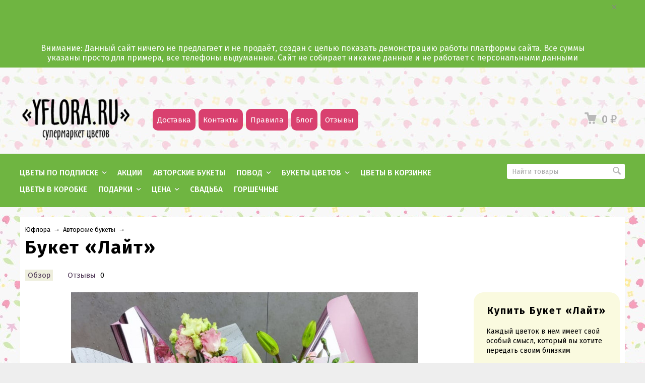

--- FILE ---
content_type: text/html; charset=utf-8
request_url: https://yflora.ru/buket-layt/
body_size: 17340
content:
  <!DOCTYPE html>



<html class="color_scheme_green font_family_google_fira">

<head>
    <meta http-equiv="Content-Type" content="text/html; charset=utf-8"/>
    <meta name="viewport" content="width=device-width, initial-scale=1" />
    <meta http-equiv="x-ua-compatible" content="IE=edge">
<meta name="yandex-verification" content="f71764cbeca170a8" />
	<title>Букет «Лайт»</title>
    <meta name="Keywords" content="Букет «Лайт», Авторские букеты, авторский букет, сборный букет, красивый букет, нежный букет, лёгкий букет" />
    <meta name="Description" content="Каждый цветок в нем имеет свой особый смысл, который вы хотите передать своим близким" />

    
<link rel="apple-touch-icon" sizes="180x180" href="/apple-touch-icon.png">
<link rel="icon" type="image/png" sizes="32x32" href="/favicon-32x32.png">
<link rel="icon" type="image/png" sizes="16x16" href="/favicon-16x16.png">
<link rel="manifest" href="/site.webmanifest">
<link rel="mask-icon" href="/safari-pinned-tab.svg" color="#5bbad5">
<meta name="msapplication-TileColor" content="#ffc40d">
<meta name="theme-color" content="#ffffff">
            <!-- rss -->
                <link rel="alternate" type="application/rss+xml" title="Юфлора" href="https://yflora.ru/blog/rss/">    
    <!-- css -->
    <link href="/wa-data/public/site/themes/default/default.css?v3.3.0.29" rel="stylesheet" type="text/css"/>
    <link href="/wa-content/font/ruble/arial/fontface.css" rel="stylesheet" type="text/css">     
                                                                            <link href='https://fonts.googleapis.com/css?family=Fira+Sans:400,500,700,400italic,500italic,700italic&subset=latin,cyrillic' rel='stylesheet' type='text/css'>
    
    <!-- js -->
    <script type="text/javascript" src="/wa-content/js/jquery/jquery-1.11.1.min.js" ></script>
    <script type="text/javascript" src="/wa-content/js/jquery/jquery-migrate-1.2.1.min.js"></script>
    <script type="text/javascript" src="/wa-data/public/site/themes/default/default.js?v3.3.0.29"></script>

     

    <!-- shop app css -->
<link href="/wa-data/public/shop/themes/default/default.shop.css?v3.3.0.29" rel="stylesheet" type="text/css">
<link href="/wa-data/public/shop/themes/default/jquery.bxslider.css?v3.3.0.29" rel="stylesheet" />
<link href="/wa-data/public/shop/themes/default/jquerycountdowntimer/css/jquery.countdownTimer.css" rel="stylesheet" type="text/css">

<!-- js -->
<script type="text/javascript" src="/wa-apps/shop/js/lazy.load.js?v8.22.0.50"></script>
<script type="text/javascript" src="/wa-data/public/shop/themes/default/jquery.bxslider.min.js?v3.3.0.29"></script>
<script type="text/javascript" src="/wa-data/public/shop/themes/default/jquerycountdowntimer/jquery.countdownTimer.min.js?v=2.5.1"></script>
<script type="text/javascript" src="/wa-content/js/jquery-plugins/jquery.cookie.js?v2.5.1"></script>
<script type="text/javascript" src="/wa-data/public/shop/themes/default/default.shop.js?v3.3.0.29"></script>
<script type="text/javascript" src="/wa-content/js/jquery-plugins/jquery.retina.min.js?v2.5.1"></script>
<script type="text/javascript">$(window).load(function() {
    $('.promo img').retina({ force_original_dimensions: false });
    $('.product-list img,.product-info img,.cart img').retina();;
    $('.bestsellers img').retina();
});
</script>


<meta name="yandex-verification" content="ca070672dc25505c" />
<!-- plugin hook: 'frontend_head' -->

<!-- Minicart --><link href="/wa-apps/shop/plugins/minicart/css/minicart.css" rel="stylesheet" type="text/css"><!-- /Minicart -->


    <meta property="og:type" content="website" />
<meta property="og:title" content="Букет «Лайт»" />
<meta property="og:description" content="Каждый цветок в нем имеет свой особый смысл, который вы хотите передать своим близким" />
<meta property="og:image" content="https://yflora.ru/wa-data/public/shop/products/09/07/709/images/963/963.750x0.jpg" />
<meta property="og:url" content="https://yflora.ru/buket-layt/" />
<meta property="product:price:amount" content="2892" />
<meta property="product:price:currency" content="RUB" />
 

    <!-- custom colors -->
    <style>
         html, body { color: #000000; }          a { color: #513a59; }          a:hover { color: #e91455; }          a:visited { color: #513a59; }                     .hint,
            .breadcrumbs,
            .breadcrumbs a,
            .breadcrumbs span.rarr,
            table.features tr.divider td,
            .bestsellers .bestsellers-header,
            ul.thumbs li span.summary,
            .review .summary,
            .review .summary .date,
            ul.albums li .count,
            .album-note,
            .credentials .username, .credentials .username a { color: #000; }
                                    </style>

    <!--[if lt IE 9]>
    <script>
    document.createElement('header');
    document.createElement('nav');
    document.createElement('section');
    document.createElement('article');
    document.createElement('aside');
    document.createElement('footer');
    document.createElement('figure');
    document.createElement('hgroup');
    document.createElement('menu');
    </script>
    <![endif]-->

	
	
	
</head>
<body>

    <header class="globalheader" style="">

        
            <!-- GLOBAL NAVIGATION -->
            <div id="globalnav" class="light andgray" style="background-image: url(https://yflora.ru/toper.jpg); background-repeat: repeat-x; background-color: #f8f8f8;"">
                <div class="container"> &nbsp;

                                        <h2>
                        <a href="/">
                                                            <img src="/wa-data/public/site/themes/default/img/logo.png?v1642950695?v3.3.0.29" alt="Юфлора" id="logo" />
                                <span>Юфлора</span>
                                                    </a>
                    </h2>
                    
                    <button id="mobile-nav-toggle"><!-- nav toggle for mobile devices --></button>

                    <nav>

                        
                                                    <!-- cart -->
                                                        <div id="cart" class="cart empty">
                                 <a href="/cart/" class="cart-summary">
                                     <i class="cart-icon"></i>
                                     <strong class="cart-total">0 <span class="ruble">₽</span></strong>
                                 </a>
                                 <div id="cart-content">
                                     
                                 </div>
                                 <a href="/cart/" class="cart-to-checkout" style="display: none;">
                                     Посмотреть корзину
                                 </a>
                            </div>
                        
                        <!-- core site sections (apps) -->
                        <ul class="apps">
                                                                                                                                                                                                                    <li><a href="/dostavka/">Доставка</a></li>
                                                                                                                                <li><a href="/kontakty/">Контакты</a></li>
                                                                                                                                <li><a href="/pravila/">Правила</a></li>
                                                                                                                                <li><a href="/bloger/">Блог</a></li>
                                                                                                                                <li><a href="/otzyvy/">Отзывы</a></li>
                                                                                    </ul>

                    </nav>
                    <div class="clear-both"></div>

                </div>
            </div>

        
        <!-- APP NAVIGATION -->
        <div class="container appnav" id="header-container" style="border-top: 1px solid transparent;">
            
                     


                <!-- plugin hook: 'frontend_nav' -->
    
        
    <!-- product search -->
    <form method="get" action="/search/" class="search">
        <div class="search-wrapper">
            <input id="search" type="search" name="query"  placeholder="Найти товары">
            <button type="submit"></button>
            
        </div>
    </form>

    <ul class="pages flyout-nav">

        
            
                

                                                            <li class="collapsible">
                            <a href="/category/tsvety-po-podpiske/">Цветы по подписке</a>
                            <div class="flyout">
                                <div class="container">
                                    <ul class="menu-v"><li><a href="/category/tsvety-po-podpiske/dlya-vashego-biznesa/" title="Для Вашего бизнеса">Для Вашего бизнеса</a></li><li><a href="/category/tsvety-po-podpiske/dlya-edinstvennoy/" title="Для Любимой">Для Любимой</a></li><li><a href="/category/tsvety-po-podpiske/dlya-mamy-babushki/" title="Для Мамы, Бабушки">Для Мамы, Бабушки</a></li></ul>
                                </div>
                            </div>
                        </li>
                                                                                <li>
                            <a href="/category/aktsii/">Акции</a>
                        </li>
                                                                                <li>
                            <a href="/category/avtorskie-bukety/">Авторские букеты</a>
                        </li>
                                                                                <li class="collapsible">
                            <a href="/category/povod/">Повод</a>
                            <div class="flyout">
                                <div class="container">
                                    <ul class="menu-v"><li><a href="/category/povod/den-uchitelya/" title="День Учителя">День Учителя</a></li><li><a href="/category/povod/den-rozhdeniya/" title="День Рождения">День Рождения</a></li><li><a href="/category/povod/14-fevralya/" title="14 февраля">14 февраля</a></li><li><a href="/category/povod/23-fevralya/" title="23 февраля">23 февраля</a></li><li><a href="/category/povod/8-marta/" title="8 марта">8 марта</a></li><li><a href="/category/povod/9-maya/" title="9 мая">9 мая</a></li><li><a href="/category/povod/posledniy-zvonok/" title="Последний звонок">Последний звонок</a></li><li><a href="/category/povod/novyy-god/" title="Новый Год">Новый Год</a></li><li><a href="/category/povod/tatyanin-den/" title="Татьянин День">Татьянин День</a></li></ul>
                                </div>
                            </div>
                        </li>
                                                                                <li class="collapsible">
                            <a href="/category/bukety/">Букеты цветов</a>
                            <div class="flyout">
                                <div class="container">
                                    <ul class="menu-v"><li><a href="/category/bukety/bukety-s-rozami/" title="Букеты с Розами">Букеты с Розами</a></li><li><a href="/category/bukety/buket-s-gipsofiloy/" title="Букеты с Гипсофилой">Букеты с Гипсофилой</a></li><li><a href="/category/bukety/bukety-s-khrizantemami/" title="Букеты с Хризантемами">Букеты с Хризантемами</a></li><li><a href="/category/bukety/bukety-s-pionami/" title="Букеты с Пионами">Букеты с Пионами</a></li><li><a href="/category/bukety/bukety-s-gvozdikami/" title="Букеты с Гвоздиками">Букеты с Гвоздиками</a></li><li><a href="/category/bukety/bukety-s-tyulpanami/" title="Букеты с Тюльпанами">Букеты с Тюльпанами</a></li><li><a href="/category/bukety/bukety-s-irisami/" title="Букеты с Ирисами">Букеты с Ирисами</a></li><li><a href="/category/bukety/bukety-s-alstromeriey/" title="Букеты с Альстромерией">Букеты с Альстромерией</a></li><li><a href="/category/bukety/bukety-s-gortenziey/" title="Букеты с Гортензией">Букеты с Гортензией</a></li></ul>
                                </div>
                            </div>
                        </li>
                                                                                <li>
                            <a href="/category/tsvety-v-korzinke/">Цветы в корзинке</a>
                        </li>
                                                                                <li>
                            <a href="/category/tsvety-v-shlyapnoy-korobochke/">Цветы в коробке</a>
                        </li>
                                                                                <li class="collapsible">
                            <a href="/category/podarki/">Подарки</a>
                            <div class="flyout">
                                <div class="container">
                                    <ul class="menu-v"><li><a href="/category/podarki/florarium/" title="Флорариум">Флорариум</a></li><li><a href="/category/podarki/komplekty/" title="Комплекты">Комплекты</a></li><li><a href="/category/podarki/myagkie-igrushki/" title="Мягкие игрушки">Мягкие игрушки</a></li><li><a href="/category/podarki/shokolad/" title="Шоколад">Шоколад</a></li><li><a href="/category/podarki/vozdushnye-shary/" title="Воздушные шары">Воздушные шары</a></li><li><a href="/category/podarki/otkrytki/" title="Открытки">Открытки</a></li></ul>
                                </div>
                            </div>
                        </li>
                                                                                <li class="collapsible">
                            <a href="/category/tsena/">Цена</a>
                            <div class="flyout">
                                <div class="container">
                                    <ul class="menu-v"><li><a href="/category/tsena/bukety-do-1000-rubley/" title="Букеты до 1000 рублей">Букеты до 1000 рублей</a></li><li><a href="/category/tsena/bukety-tsenoy-1000-2000-rubley/" title="Букеты ценой 1000-2000 рублей">Букеты ценой 1000-2000 рублей</a></li><li><a href="/category/tsena/bukety-tsenoy-2000-3000-rubley/" title="Букеты ценой 2000-3000 рублей">Букеты ценой 2000-3000 рублей</a></li><li><a href="/category/tsena/bukety-tsenoy-3000-5000-rubley/" title="Букеты ценой 3000-5000 рублей">Букеты ценой 3000-5000 рублей</a></li><li><a href="/category/tsena/bukety-dorozhe-5000-rubley/" title="Букеты дороже 5000 рублей">Букеты дороже 5000 рублей</a></li></ul>
                                </div>
                            </div>
                        </li>
                                                                                <li>
                            <a href="/category/svadba/">Свадьба</a>
                        </li>
                                                                                <li>
                            <a href="/category/gorshechnye-tsvety/">Горшечные</a>
                        </li>
                                    
            
            
                

                <!--<li class="collapsible">
                    <a href="javascript:void(0);">Теги</a>
                    <div class="flyout">
                        <div class="container">
                            <div class="tags block align-center">
                                                                    <a href="/tag/25+%D1%80%D0%BE%D0%B7/" style="font-size: 82%; opacity: 0.32">25 роз</a>
                                                                    <a href="/tag/%D0%B0%D0%B2%D1%82%D0%BE%D1%80%D1%81%D0%BA%D0%B8%D0%B9+%D0%B1%D1%83%D0%BA%D0%B5%D1%82/" style="font-size: 126%; opacity: 0.75">авторский букет</a>
                                                                    <a href="/tag/%D0%B1%D1%83%D0%BA%D0%B5%D1%82+%D0%B2+%D1%88%D0%BB%D1%8F%D0%BF%D0%BD%D0%BE%D0%B9+%D0%BA%D0%BE%D1%80%D0%BE%D0%B1%D0%BA%D0%B5/" style="font-size: 82%; opacity: 0.32">букет в шляпной коробке</a>
                                                                    <a href="/tag/%D0%B1%D1%83%D0%BA%D0%B5%D1%82+%D0%B8%D0%B7+25+%D1%80%D0%BE%D0%B7/" style="font-size: 81%; opacity: 0.31">букет из 25 роз</a>
                                                                    <a href="/tag/%D0%B1%D1%83%D0%BA%D0%B5%D1%82+%D0%B8%D0%B7+%D1%80%D0%BE%D0%B7/" style="font-size: 104%; opacity: 0.53">букет из роз</a>
                                                                    <a href="/tag/%D0%B1%D1%83%D0%BA%D0%B5%D1%82+%D0%BD%D0%B0+%D1%81%D0%B2%D0%B0%D0%B4%D1%8C%D0%B1%D1%83/" style="font-size: 103%; opacity: 0.52">букет на свадьбу</a>
                                                                    <a href="/tag/%D0%B1%D1%83%D0%BA%D0%B5%D1%82+%D0%BD%D0%B5%D0%B2%D0%B5%D1%81%D1%82%D1%8B/" style="font-size: 104%; opacity: 0.53">букет невесты</a>
                                                                    <a href="/tag/%D0%B1%D1%83%D0%BA%D0%B5%D1%82+%D1%81+%D1%80%D0%BE%D0%B7%D0%B0%D0%BC%D0%B8/" style="font-size: 82%; opacity: 0.32">букет с розами</a>
                                                                    <a href="/tag/%D0%B1%D1%83%D0%BA%D0%B5%D1%82+%D1%81+%D1%82%D1%8E%D0%BB%D1%8C%D0%BF%D0%B0%D0%BD%D0%B0%D0%BC%D0%B8/" style="font-size: 81%; opacity: 0.31">букет с тюльпанами</a>
                                                                    <a href="/tag/%D0%B3%D0%B8%D0%BF%D1%81%D0%BE%D1%84%D0%B8%D0%BB%D0%B0/" style="font-size: 85%; opacity: 0.34">гипсофила</a>
                                                                    <a href="/tag/%D0%B3%D0%BE%D1%80%D1%82%D0%B5%D0%BD%D0%B7%D0%B8%D1%8F/" style="font-size: 82%; opacity: 0.32">гортензия</a>
                                                                    <a href="/tag/%D0%B3%D0%BE%D1%80%D1%88%D0%B5%D1%87%D0%BD%D1%8B%D0%B5+%D1%86%D0%B2%D0%B5%D1%82%D1%8B/" style="font-size: 87%; opacity: 0.36">горшечные цветы</a>
                                                                    <a href="/tag/%D0%B4%D0%BE%D0%BC%D0%B0%D1%88%D0%BD%D0%B8%D0%B5+%D1%86%D0%B2%D0%B5%D1%82%D1%8B/" style="font-size: 85%; opacity: 0.34">домашние цветы</a>
                                                                    <a href="/tag/%D0%B4%D0%BE%D0%BF%D0%BE%D0%BB%D0%BD%D0%B5%D0%BD%D0%B8%D0%B5+%D0%BA+%D0%B1%D1%83%D0%BA%D0%B5%D1%82%D1%83/" style="font-size: 124%; opacity: 0.73">дополнение к букету</a>
                                                                    <a href="/tag/%D0%B8%D0%B3%D1%80%D1%83%D1%88%D0%BA%D0%B0/" style="font-size: 124%; opacity: 0.73">игрушка</a>
                                                                    <a href="/tag/%D0%BA%D1%80%D0%B0%D1%81%D0%B8%D0%B2%D1%8B%D0%B9+%D0%B1%D1%83%D0%BA%D0%B5%D1%82/" style="font-size: 109%; opacity: 0.58">красивый букет</a>
                                                                    <a href="/tag/%D0%BA%D1%83%D1%81%D1%82%D0%BE%D0%B2%D1%8B%D0%B5+%D1%80%D0%BE%D0%B7%D1%8B/" style="font-size: 86%; opacity: 0.35">кустовые розы</a>
                                                                    <a href="/tag/%D0%BC%D0%BE%D0%BD%D0%BE%D0%B1%D1%83%D0%BA%D0%B5%D1%82/" style="font-size: 129%; opacity: 0.79">монобукет</a>
                                                                    <a href="/tag/%D0%BC%D1%83%D0%B6%D1%81%D0%BA%D0%B8%D0%B5+%D1%81%D1%8A%D0%B5%D0%B4%D0%BE%D0%B1%D0%BD%D1%8B%D0%B5+%D0%BD%D0%B0%D0%B1%D0%BE%D1%80%D1%8B/" style="font-size: 97%; opacity: 0.47">мужские съедобные наборы</a>
                                                                    <a href="/tag/%D0%BC%D1%8F%D0%B3%D0%BA%D0%B0%D1%8F+%D0%B8%D0%B3%D1%80%D1%83%D1%88%D0%BA%D0%B0/" style="font-size: 125%; opacity: 0.74">мягкая игрушка</a>
                                                                    <a href="/tag/%D0%BD%D0%B5%D0%B4%D0%BE%D1%80%D0%BE%D0%B3%D0%BE%D0%B9+%D0%B1%D1%83%D0%BA%D0%B5%D1%82/" style="font-size: 103%; opacity: 0.52">недорогой букет</a>
                                                                    <a href="/tag/%D0%BD%D0%B5%D0%B6%D0%BD%D1%8B%D0%B9+%D0%B1%D1%83%D0%BA%D0%B5%D1%82/" style="font-size: 105%; opacity: 0.55">нежный букет</a>
                                                                    <a href="/tag/%D0%BF%D0%B8%D0%BE%D0%BD%D0%BE%D0%B2%D0%B8%D0%B4%D0%BD%D1%8B%D0%B5+%D1%80%D0%BE%D0%B7%D1%8B/" style="font-size: 84%; opacity: 0.34">пионовидные розы</a>
                                                                    <a href="/tag/%D0%BF%D0%BE%D0%B4%D0%B0%D1%80%D0%BE%D0%BA/" style="font-size: 95%; opacity: 0.44">подарок</a>
                                                                    <a href="/tag/%D0%BF%D0%BE%D0%B4%D0%B0%D1%80%D0%BE%D0%BA+%D0%BA+%D0%B1%D1%83%D0%BA%D0%B5%D1%82%D1%83/" style="font-size: 125%; opacity: 0.74">подарок к букету</a>
                                                                    <a href="/tag/%D0%BF%D1%8B%D1%88%D0%BD%D1%8B%D0%B9+%D0%B1%D1%83%D0%BA%D0%B5%D1%82/" style="font-size: 82%; opacity: 0.32">пышный букет</a>
                                                                    <a href="/tag/%D1%80%D0%BE%D0%B7%D0%B0/" style="font-size: 80%; opacity: 0.30">роза</a>
                                                                    <a href="/tag/%D1%80%D0%BE%D0%B7%D1%8B/" style="font-size: 102%; opacity: 0.51">розы</a>
                                                                    <a href="/tag/%D1%81%D0%B1%D0%BE%D1%80%D0%BD%D1%8B%D0%B9+%D0%B1%D1%83%D0%BA%D0%B5%D1%82/" style="font-size: 150%; opacity: 1.00">сборный букет</a>
                                                                    <a href="/tag/%D1%81%D0%B2%D0%B0%D0%B4%D0%B5%D0%B1%D0%BD%D1%8B%D0%B9+%D0%B1%D1%83%D0%BA%D0%B5%D1%82/" style="font-size: 103%; opacity: 0.52">свадебный букет</a>
                                                                    <a href="/tag/%D1%81%D0%B2%D0%B5%D0%B6%D0%B8%D0%B5+%D1%80%D0%BE%D0%B7%D1%8B/" style="font-size: 124%; opacity: 0.73">свежие розы</a>
                                                                    <a href="/tag/%D1%81%D0%B2%D0%B5%D0%B6%D0%B8%D0%B5+%D1%82%D1%8E%D0%BB%D1%8C%D0%BF%D0%B0%D0%BD%D1%8B/" style="font-size: 90%; opacity: 0.40">свежие тюльпаны</a>
                                                                    <a href="/tag/%D1%81%D0%B2%D0%B5%D0%B6%D0%B8%D0%B5+%D1%85%D1%80%D0%B8%D0%B7%D0%B0%D0%BD%D1%82%D0%B5%D0%BC%D1%8B/" style="font-size: 81%; opacity: 0.31">свежие хризантемы</a>
                                                                    <a href="/tag/%D1%81%D0%B2%D0%B5%D0%B6%D0%B8%D0%B5+%D1%86%D0%B2%D0%B5%D1%82%D1%8B/" style="font-size: 94%; opacity: 0.43">свежие цветы</a>
                                                                    <a href="/tag/%D1%81%D0%B2%D0%B5%D0%B6%D0%B8%D0%B9+%D0%B1%D1%83%D0%BA%D0%B5%D1%82/" style="font-size: 87%; opacity: 0.36">свежий букет</a>
                                                                    <a href="/tag/%D1%81%D1%82%D0%B8%D0%BB%D1%8C%D0%BD%D1%8B%D0%B9+%D0%B1%D1%83%D0%BA%D0%B5%D1%82/" style="font-size: 87%; opacity: 0.36">стильный букет</a>
                                                                    <a href="/tag/%D1%81%D1%8A%D0%B5%D0%B4%D0%BE%D0%B1%D0%BD%D0%B0%D1%8F+%D0%BA%D0%BE%D0%BC%D0%BF%D0%BE%D0%B7%D0%B8%D1%86%D0%B8%D1%8F/" style="font-size: 92%; opacity: 0.42">съедобная композиция</a>
                                                                    <a href="/tag/%D1%81%D1%8A%D0%B5%D0%B4%D0%BE%D0%B1%D0%BD%D1%8B%D0%B5+%D0%B1%D1%83%D0%BA%D0%B5%D1%82%D1%8B/" style="font-size: 95%; opacity: 0.44">съедобные букеты</a>
                                                                    <a href="/tag/%D1%82%D1%8E%D0%BB%D1%8C%D0%BF%D0%B0%D0%BD%D1%8B/" style="font-size: 86%; opacity: 0.35">тюльпаны</a>
                                                                    <a href="/tag/%D1%84%D1%80%D1%83%D0%BA%D1%82%D0%BE%D0%B2%D0%BE-%D1%8F%D0%B3%D0%BE%D0%B4%D0%BD%D1%8B%D0%B5+%D0%B1%D1%83%D0%BA%D0%B5%D1%82%D1%8B/" style="font-size: 84%; opacity: 0.34">фруктово-ягодные букеты</a>
                                                                    <a href="/tag/%D1%85%D1%80%D0%B8%D0%B7%D0%B0%D0%BD%D1%82%D0%B5%D0%BC%D1%8B/" style="font-size: 82%; opacity: 0.32">хризантемы</a>
                                                                    <a href="/tag/%D1%86%D0%B2%D0%B5%D1%82%D0%BE%D0%BA+%D0%B2+%D0%B3%D0%BE%D1%80%D1%88%D0%BE%D1%87%D0%BA%D0%B5/" style="font-size: 85%; opacity: 0.34">цветок в горшочке</a>
                                                                    <a href="/tag/%D1%86%D0%B2%D0%B5%D1%82%D1%8B+%D0%B2+%D0%B3%D0%BE%D1%80%D1%88%D0%BA%D0%B0%D1%85/" style="font-size: 85%; opacity: 0.34">цветы в горшках</a>
                                                                    <a href="/tag/%D1%86%D0%B2%D0%B5%D1%82%D1%8B+%D0%B2+%D1%88%D0%BB%D1%8F%D0%BF%D0%BD%D0%BE%D0%B9+%D0%BA%D0%BE%D1%80%D0%BE%D0%B1%D0%BA%D0%B5/" style="font-size: 84%; opacity: 0.34">цветы в шляпной коробке</a>
                                                                    <a href="/tag/%D1%88%D0%B8%D0%BA%D0%B0%D1%80%D0%BD%D1%8B%D0%B9+%D0%B1%D1%83%D0%BA%D0%B5%D1%82/" style="font-size: 82%; opacity: 0.32">шикарный букет</a>
                                                                    <a href="/tag/%D1%88%D0%BB%D1%8F%D0%BF%D0%BD%D0%B0%D1%8F+%D0%BA%D0%BE%D1%80%D0%BE%D0%B1%D0%BA%D0%B0/" style="font-size: 85%; opacity: 0.34">шляпная коробка</a>
                                                                    <a href="/tag/%D1%88%D0%BE%D0%BA%D0%BE%D0%BB%D0%B0%D0%B4/" style="font-size: 82%; opacity: 0.32">шоколад</a>
                                                                    <a href="/tag/%D1%8D%D1%83%D1%81%D1%82%D0%BE%D0%BC%D0%B0/" style="font-size: 83%; opacity: 0.33">эустома</a>
                                                                    <a href="/tag/%D1%8D%D1%84%D1%84%D0%B5%D0%BA%D1%82%D0%BD%D1%8B%D0%B9+%D0%B1%D1%83%D0%BA%D0%B5%D1%82/" style="font-size: 82%; opacity: 0.32">эффектный букет</a>
                                                                    <a href="/tag/%D1%8F%D1%80%D0%BA%D0%B8%D0%B9+%D0%B1%D1%83%D0%BA%D0%B5%D1%82/" style="font-size: 112%; opacity: 0.61">яркий букет</a>
                                                            </div>
                        </div>
                    </div>
                </li>-->
            
            
        

        

        

    </ul>



                        <div class="clear-both"></div>
        </div>

    </header>

    <!-- APP CONTENT -->
    <main class="maincontent">
        <div class="container">
            <!-- plugin hook: 'frontend_header' -->

<!-- Mini-cart start -->
<div id="minicart" class="minicart ">
        <div class="minicart-body">
                <div id="minicart-items-list"></div>
    </div>
    <div class="minicart-total">
        <span class="minicart-total-text">Итоговая сумма:</span>
        <span class="minicart-total-price">&nbsp;0 <span class="ruble">₽</span></span>
    </div>
        <div class="minicart-action">
        <a href="/cart/"><span class="minicart-button minicart-cart">Открыть корзину</span></a>            </div>
    </div>
<script src="/wa-apps/shop/plugins/minicart/js/minicart.js"></script>

<script>
(function($) {
    $(function() {	
	$.minicart.init($.parseJSON('{"show_plugin":true,"location":"#cart","location_mobile":"#cart","show_cart_button":true,"show_checkout_button":false,"open_type":false,"align":"top_right","align_mobile":"top_right","auto_display":false,"show_after_add":false,"auto_hide":false,"flying_cart":false,"scroll_offset":0,"bg_color":"#ffffff","text_color":"#000000","buttons_bg_color":"#6fb541","buttons_text_color":"#ffffff","price_color":"#EE1155","cart_rows":3,"disable_at_checkout":true,"auto_display_mobile":false,"autohide_timeout":5000,"enable_multisettings":false,"active_storefront":"main","plugin_static_url":"\/wa-apps\/shop\/plugins\/minicart\/","checkout_version":2,"wa_app_url":"\/","mobile":false}'));
    });
})(jQuery);
</script>

<!-- Mini-cart end --><div class="content" id="page-content" itemscope itemtype="http://schema.org/WebPage">

    <!-- internal navigation breadcrumbs -->
            <nav class="breadcrumbs" itemprop="breadcrumb">
                            <a href="/">Юфлора</a>  <span class="rarr">&rarr;</span>
                                                            <a href="/category/avtorskie-bukety/">Авторские букеты</a> <span class="rarr">&rarr;</span>
                                    </nav>
    
    <link href="/wa-data/public/shop/themes/default/swipebox/css/swipebox.css" rel="stylesheet" type="text/css">
<script type="text/javascript" src="/wa-data/public/shop/themes/default/swipebox/js/jquery.swipebox.js"></script>

<article itemscope itemtype="http://schema.org/Product">

    <h1>
        <span itemprop="name" style="letter-spacing: 2px;">Букет «Лайт»</span>
            </h1>

    <!-- product internal nav -->
    <nav>
        <ul class="product-nav top-padded">
            <li class="selected"><a href="/buket-layt/">Обзор</a></li>
            <li>
                <a href="/buket-layt/reviews/">Отзывы</a>
                <span class="hint">0</span>
            </li>
            
            <!-- plugin hook: 'frontend_product.menu' -->
            
            
        </ul>
    </nav>

    <!-- purchase -->
    <div class="product-sidebar">

	<div class="leadbox">
        <div class="cart" id="cart-flyer">

           <form id="cart-form" method="post" action="/cart/add/">

    <center><h4 style="letter-spacing: 2px; font-size: 1.4em">Купить Букет «Лайт»</h4></center>
                <p>Каждый цветок в нем имеет свой особый смысл, который вы хотите передать своим близким</p>
    
    
        <!-- FLAT SKU LIST selling mode -->
                
            
            <div itemprop="offers" itemscope itemtype="http://schema.org/Offer">
                                                                <meta itemprop="price" content="2892">
                <meta itemprop="priceCurrency" content="RUB">
                                <link itemprop="availability" href="http://schema.org/InStock" />
                                <input name="sku_id" type="hidden" value="710">
                            </div>

        
    
    

    <div class="purchase">

        
        <!-- price -->
        <div class="add2cart">
                        <span data-price="2892" class="price nowrap">2 892 <span class="ruble">₽</span></span>
            <input type="hidden" name="product_id" value="709">
            
            <input type="submit"  value="Купить">
            <i class="adding2cart"></i>
            <span class="added2cart" style="display: none;">Букет «Лайт» теперь <a href="/cart/"><strong>в вашей корзине покупок</strong></a></span>
        </div>
    </div>
</form>

<script>
    ( function($) {
        $.getScript("/wa-data/public/shop/themes/default/product.js?v3.2.3", function() {
            if (typeof Product === "function") {
                new Product('#cart-form', {
                    currency: {"code":"RUB","sign":"\u0440\u0443\u0431.","sign_html":"<span class=\"ruble\">\u20bd<\/span>","sign_position":1,"sign_delim":" ","decimal_point":",","frac_digits":"2","thousands_sep":" "}
                                                        });
            }
        });
    })(jQuery);
</script>
            			<hr>
<p align=justify><noindex>Нажмите "Купить в 1 клик" и укажите своё Имя и Телефон. Наш менеджер Вам перезвонит и обсудит с Вами все параметры по заказу товара "Букет «Лайт»".</noindex></p>
            <!-- plugin hook: 'frontend_product.cart' -->
            
            
        </div>
		
		

		</div>

		
		<!--<div style="background-image: url(https://yflora.ru/f3.jpg); color: #fff; text-align:center; background-color: #dc4070;
    padding: 15px 5px;  border-radius: 10px;">
	<h3>Доставка курьером:</h3>
	<b style="font-size: 14px;">Днём </b> <b style="font-size: 20px;">250</b> рублей*<br>
	<b style="font-size: 14px;">Ночью </b> <b style="font-size: 20px;">350</b> рублей*<br>
	* Доставка до объездной дороги, за пределами уточняйте у менеджера
	</div>-->
	
        <!-- plugin hook: 'frontend_product.block_aux' -->
        
                    <div class="aux">
                            </div>
        
		 <figure class="store-info bgg4" style="background-color: white">
            <h2 itemprop="name" style="margin-bottom:0px; color:#000; font-size: 32px; letter-spacing: -1px; ">ЮФЛОРА</h2>
			
			<b style="color:#d2124d; font-size: 18px;">Магазин Цветов</b><br><br>
			
			
            <h3>
                <span itemprop="telephone" style="font-weight: 400; text-shadow: 1px 1px 0 #fff; color: #121212; line-height: 1.5; letter-spacing: -1px;">Наш телефон<br><b style="font-size: 26px;">+7 (999) 999 99 99</b></span><br>
                
				
				<span style="font-weight: 400; text-shadow: 1px 1px 0 #fff; color: #000;"><a href="https://yflora.ru/kontakty/" style="font-size: 14px;color:black"><img src="/wa-data/public/shop/themes/default/img/whapp.png"></a>
				
            </h3>
			
			<span style="font-weight: 400; text-shadow: 1px 1px 0 #fff; color: #121212;">Адрес нашего магазина</span><br>
			
			<b style="font-size: 18px; text-shadow: 1px 1px 0 #fff; color: #121212; letter-spacing: -1px;">г. Симферополь,</b><br><b style="font-size: 20px; text-shadow: 1px 1px 0 #fff; color: #121212;letter-spacing: -1px;">Пионерский переулок, д.1</b>
			
            <meta itemprop="address" content="rus">
            <meta itemprop="currenciesAccepted" content="RUB">
        </figure><br> 
		
		
	<div class="bg" style="text-align:left; color: #fff; background-image: url(https://yflora.ru/f3.jpg);">
<div style="padding:15px">
<h3>Наш магазин:</h3>
<li>Пионерский переулок, д.1</li><br>

<h3>Курьер 24 часа:</h3>
<li>Доставка днём 300 руб.</li>
<li>Доставка ночью 400 руб.</li>
<li>В отдалённые районы - <a href="https://yflora.ru/dostavka/" style="color:#fff; text-decoration:underline">подробнее</a></li>
<br>

<h3>Способы оплаты:</h3>
<li>По карте VISA и MasterCard</li>
<li>мобильный перевод</li>
<li>оплата через РНКБ</li>
<li>оплата через АльфаБанк</li>
<li>оплата через СбербанкОнлайн</li>
<li>оплата на QIWI кошелек</li>
<br>
</div>
</div>
<br>

<div class="bgg2" style="padding: 10px;">
	 <a href="https://vk.com/yflor"><img src="/wa-data/public/shop/themes/default/img/ourvk.png"></a>
	 <!--<a href="https://www.instagram.com/cvetflora/"><img src="/wa-data/public/shop/themes/default/img/ourinsta.png"></a>-->
	
	</div><br>
	
	 <div style="padding: 0px; text-align:center; font-size:1.5em; line-height:1.2">
	 <img src="/wa-data/public/shop/themes/default/img/manager.jpg" style="border-radius: 20px;">
	 Позвоните нам<br>
	 Флорист подскажет<br>
	 <b style="font-size: 1.3em">+7 (999) 999 99 99</b>
	</div>
	<br>
	
    </div>

    <!-- product info & gallery -->
    <div class="product-info" id="overview">

	
	
                
        
            <figure class="product-gallery">

                
                    <!-- main image -->
                    <div class="image" id="product-core-image" >

                        <div class="corner top right">
                            
                        </div>
                        <a href="/wa-data/public/shop/products/09/07/709/images/963/963.970.jpg">
                            <img itemprop="image" id="product-image" alt="Букет «Лайт»" title="Букет «Лайт»" src="/wa-data/public/shop/products/09/07/709/images/963/963.750.jpg">
                        </a>
                        <div id="switching-image" style="display: none;"></div>
                    </div>

                
                <!-- thumbs -->
                                    <div class="more-images" id="product-gallery">
                                                                            <div class="image selected">
                                <a id="product-image-963" href="/wa-data/public/shop/products/09/07/709/images/963/963.970.jpg" class="swipebox">
                                    <img alt="Букет «Лайт»" title="Букет «Лайт»" src="/wa-data/public/shop/products/09/07/709/images/963/963.96x96.jpg">
                                </a>
                            </div>
                                                    <div class="image">
                                <a id="product-image-964" href="/wa-data/public/shop/products/09/07/709/images/964/964.970.jpg" class="swipebox">
                                    <img alt="Букет «Лайт»" title="Букет «Лайт»" src="/wa-data/public/shop/products/09/07/709/images/964/964.96x96.jpg">
                                </a>
                            </div>
                                            </div>
                
            </figure>

         		<br><h3 style="letter-spacing: 2px; padding-left:10px">Букет «Лайт» описание</h3>
            <div class="description" id="product-description" itemprop="description"><p>Как же чудесно, что существуют цветы, которые могут передать все наши чувства и эмоции! Этот букет, который вы выбрали, действительно восхитительный. Каждый цветок в нем имеет свой особый смысл, который вы хотите передать своим близким людям. Гортензии, например, символизируют благодарность и искренность. Лилии - это символ чистоты и нежности, а кустовые розы - это классика, которая всегда будет актуальна. Альстромерии и эустомы - это цветы, которые добавляют яркости и красок в этот букет. Мы считаем, что этот букет станет настоящим украшением для любого помещения. Он подарит не только положительные эмоции, но и создаст атмосферу уюта и тепла. Ведь цветы всегда создают особую атмосферу, которая может улучшить настроение и поднять дух. Но самое главное - это то, что этот букет может быть прекрасным способом выразить свои чувства. Он может стать знаком внимания и заботы, показать, что вы любите и цените своих близких людей. Иногда даже просто так, без повода, подарок может стать настоящим сюрпризом и подарить массу положительных эмоций. Ваш букет будет прекрасным подарком, который запомнится на долгое время. Ведь цветы - это не только красота, но и символ любви, заботы и внимания.</p></div>
        
        <!-- plugin hook: 'frontend_product.block' -->
        <table width=100% border=0 style="border:0"><tr><td style="border:0">
        </td></tr></table>

       
        <!-- product features -->
        
        <!-- categories -->
                    <br>
			<div class="bgg2">
			<p><em>
                Категории:
                                    • <a style="margin: 5px;" href="/category/avtorskie-bukety/">Авторские букеты</a>
                                    • <a style="margin: 5px;" href="/category/povod/den-rozhdeniya/">День Рождения</a>
                                    • <a style="margin: 5px;" href="/category/bukety/">Букеты цветов</a>
                                    • <a style="margin: 5px;" href="/category/tsena/">Цена</a>
                            </em></p></div><br>
        
        <!-- tags -->
                    <p class="tags" id="product-tags">
                Теги:
                                    <a href="/tag/%D0%B0%D0%B2%D1%82%D0%BE%D1%80%D1%81%D0%BA%D0%B8%D0%B9+%D0%B1%D1%83%D0%BA%D0%B5%D1%82/">авторский букет</a>
                                    <a href="/tag/%D1%81%D0%B1%D0%BE%D1%80%D0%BD%D1%8B%D0%B9+%D0%B1%D1%83%D0%BA%D0%B5%D1%82/">сборный букет</a>
                                    <a href="/tag/%D0%BA%D1%80%D0%B0%D1%81%D0%B8%D0%B2%D1%8B%D0%B9+%D0%B1%D1%83%D0%BA%D0%B5%D1%82/">красивый букет</a>
                                    <a href="/tag/%D0%BD%D0%B5%D0%B6%D0%BD%D1%8B%D0%B9+%D0%B1%D1%83%D0%BA%D0%B5%D1%82/">нежный букет</a>
                                    <a href="/tag/%D0%BB%D1%91%D0%B3%D0%BA%D0%B8%D0%B9+%D0%B1%D1%83%D0%BA%D0%B5%D1%82/">лёгкий букет</a>
                            </p>
        
<div class="bgg2" style="color: black"><center>
<b style="font-size: 18px; color: black">Съедобные букеты:</b><br>
Заказ необходимо сделать минимум за 24 часа до времени доставки, чтобы было время собрать съедобный букет из свежих продуктов<br><br>
<b style="font-size: 18px; color: black">Важно знать, некоторые цветы сезонные и не всегда бывают в наличии:</b><br>
Ранункулюсы, Пионы, Тюльпаны и Ирисы<br><br>
<b style="font-size: 18px; color: black">Итоговый цвет букета:</b><br>
Расцветка в итоговом букете может немного отличаться от колорита представленого на фото с цветочным букетом. Наш консультант обязательно согласует с вами всю расцветку.
</center>
</div><br>



<div class="bgg">
              <span style="font-size: 20px">Если вы остались недовольны <b>+7 (999) 999 99 99</b>, отдел претензий.<br>Администратор выслушает Вас и поможет разобраться с проблемой!</span>
   
			</div>



        <!-- product reviews -->
        <section class="reviews">
            <h3 style="letter-spacing: 2px;">Букет «Лайт» отзывы</h3>

            
            <ul>
                            </ul>
                            <p>Оставьте <a href="reviews/">отзыв об этом товаре</a> первым!</p>
                    </section>

    </div>

</article>

<div class="product-info"> <br>
  
  <figure class="olives" style="border-radius: 20px; background:#fafadf">
       
            <div class="olives-content" style="text-align:left">
               
<noindex>
<center><h2 style="letter-spacing: 3px; text-transform: uppercase; font-size:1.2em; line-height: 2">Доставка товара Букет «Лайт»</h2></center><br>
<p align=left>
<b style="letter-spacing: 3px; line-height: 2">Курьер круглосуточный:</b><br>
<ul style="text-align:left">
<li>Доставка днём по Симферополю (9:00-21:00) - 300р.</li>
<li>Доставка в ночное время (21:00-9:00) - 400р.</li>
</ul>
<span style="font-size:13px">✔ Заказ на ночную доставку необходимо оформлять до 21-00, тогда мы сможем в текущий день выполнить ночную доставку. Флорист работает на смене до 21-00.</span><br>
<span style="font-size:13px">✔ В праздничные дни сроки доставки могут быть увеличены. Также возможно повышение стоимости доставки в сам праздник и предпраздничные дни.</span><br>
<span style="font-size:13px">✔ При сильной загруженности дорог, время доставки может быть увеличено.</span><br>

<br><br>
<b style="letter-spacing: 3px; line-height: 2">Самовывоз:</b><br>
<ul>
<li>Самовывоз из магазина - г. Симферополь, Пионерский переулок, д.1</li>
</ul>
<br>
<noindex><b style="letter-spacing: 3px; line-height: 2">Доставка в отдалённые районы полуострава Крым:</b><br>
<span style="font-size:13px">✔ О стоимости доставки в другие населенные пункты Крымского полуострова Вы можете уточнить у наших менеджеров.</span>
</noindex>
</p>
<center>
<table border=0 align=center>
<tr>
<td style="border:0">
<p align="center"><br>
<span style="font-size: 20px">Вы можете позвонить по номеру <b>+7 (999) 999 99 99</b>,<br>или написать в WhatsApp.<br>Менеджер поможет с оформлением заказа!</span><br><br>


</p>
</td>
<td style="border:0"><img src="https://yflora.ru/qrwa.gif" align=right></td>
</tr></table></center>
            </div>
 
    </figure>
  </div>
  </noindex>
  
<!-- RELATED PRODUCTS -->



          
    

    <div class="clear-both"></div>

</div>


<div class="clear-both"></div>

<div id="dialog" class="dialog">
    <div class="dialog-background"></div>
    <div class="dialog-window">
        <!-- common part -->
        <div class="cart">

        </div>
        <!-- /common part -->

    </div>
</div>


        </div>
    </main>

    <!-- FOOTER -->
    <footer class="globalfooter">
        <div class="container">

            
                <div class="footer-block contact-us">

                    <div class="social">
                        <a href="https://yflora.ru/blog/rss/" title="RSS"><i class="icon24 rss"></i></a>                                                                        <a href="https://vk.com/yflor" title="ВКонтакте"><i class="icon24 vk"></i></a>                                                                    </div>

                                            <a href="mailto:info@yflora.ru">info@yflora.ru</a>
                        <strong>+7 (999) 999 99 99</strong>
                    
                </div>


               

				<div class="footer-block">
                        <a class="top">Информация</a>
                        <a href="https://yflora.ru/oplata/">Оплата</a>
						<a href="https://yflora.ru/dostavka/">Доставка</a>
						<a href="https://yflora.ru/otzyvy/">Отзывы</a>
						<a href="https://yflora.ru/kontakty/">Контакты</a>
						<a href="https://yflora.ru/bloger/">Наш блог</a>
						
                    </div>
					
				<div class="footer-block">
                        <a href="https://yflora.ru/pravila/" class="top">Правила</a>
                        <a href="https://yflora.ru/pravila/personalnye-dannye/">Персональные данные</a>
                        <a href="https://yflora.ru/pravila/vozvrat-ili-obmen/">Возврат или обмен</a>
						<a href="https://yflora.ru/pravila/peredacha-dannykh/">Передача данных</a>
						<a href="https://yflora.ru/pravila/otmena-pokupki/">Отмена покупки</a>
						
						
                    </div>
				<div class="footer-block">
                        <a href="#" class="top">Навигация по сайту</a>
                      
<a href="https://yflora.ru/category/aktsii/" alt="Цветы по акции" title="Цветы по акции">Акции</a>
<a href="https://yflora.ru/category/bukety-tsvetov/" alt="Букеты цветов" title="Букеты цветов">Букеты цветов</a>
<a href="https://yflora.ru/category/avtorskie-bukety/" alt="Авторские букеты" title="Авторские букеты">Авторские букеты</a>
<a href="https://yflora.ru/category/tsvety-v-korzinke/" alt="Цветы в корзинке" title="Цветы в корзинке">Цветы в корзинке</a>
<a href="https://yflora.ru/category/tsvety-v-shlyapnoy-korobochke/" alt="Цветы в коробке" title="Цветы в коробке">Цветы в коробке</a>
<a href="https://yflora.ru/category/podarki/" alt="Подарки" title="Подарки">Подарки</a>

					  
                    </div>
					
					<div class="footer-block">
                        <a href="#" class="top">Напишите нам добрый отзыв!</a>
                       <p style="font-size: 12px;" align=center>
Будем благодарны за добрые слова!   <br></p>

<div style="background-color:white;border-radius:50px;">
<center>
<!-- Ссылки на отзывы -->
<noindex>
<a href="https://yandex.ru/profile/20091066815?intent=reviews" rel="nofollow" alt="Мы на ЯндексКартах"><img src="https://yflora.ru/ykarta.jpg" alt="Наш магазин на ЯндексКартах"></a>
<a href="https://goo.gl/maps/wjhKXCHci5ZrgRTi9" rel="nofollow" alt="Мы на ГуглКартах"><img src="https://yflora.ru/gmaps.jpg"  alt="Наш магазин на ГуглКартах"></a>
<a href="https://2gis.ru/simferopol/firm/70000001059367094/tab/reviews" rel="nofollow" alt="Мы в 2Гис"><img src="https://yflora.ru/2gis.jpg" alt="Наш магазин в 2Гис"></a>
</noindex>
</center>
</div>
					   
                    </div>
                
                                    <div class="footer-block">
                        <a href="/blog/" class="top">Блог</a>
                        <a href="/blog/rss/">RSS</a>
                                                                            <a href="https://yflora.ru/blog/">Юфлора</a>
                                            </div>
                
                            
            <div class="clear-both"></div>

                            <div style="background-color: #fde2b7; background-image: url(https://yflora.ru/f3.jpg); border-radius: 20px; padding: 10px">
				<table align=center width=100% border=0 style="color: #fff">
				<tr>
				<td style="border:0" valign=top>
			<b style="color: #ffd830; font-size: 20px">Где мы находимся:</b><br>
Адреса магазинов: г. Симферополь,
<br>Пионерский переулок, д.1<br>
Наш магазин работает с 9:00 - 21:00<br><br>
Электронная почта: info@yflora.ru<br>
Тел./WhatsApp:  +7 (999) 999 99 99<br>	
                
				</td>
				<td style="border:0" valign=top>
				
<b style="color: #ffd830; font-size: 20px">Реквизиты:</b><br>
.....<br>		
				
				</td>
				<td style="border:0" valign=top><br>
				<img src="https://yflora.ru/o1.png">
				<img src="https://yflora.ru/o2.png">
				<img src="https://yflora.ru/o3.png"><br>
				<img src="https://yflora.ru/o4.png">
				<img src="https://yflora.ru/o5.png">
				<img src="https://yflora.ru/o6.png">
				</td>
				</tr>
				</table>
				</div> 
            
        </div>

        <div class="container">
            <div class="appfooter">
                <div class="copyright">
                    &copy; 2026
                    <a href="/">Юфлора</a>
                </div>
                
																																													<div style="visibility: hidden;">Свежие цветочные букеты в Омске с доставкой курьером! 	 <a href="https://flowercube.ru/" alt="Доставка цветов Омск" titile="Доставка цветов Омск">Доставка цветов Омск</a>. Курьерская доставка цветочных композиций по Краснодару к точному времени. Отличный выбор различных свежих цветов и букетов. Букеты на свадьбу на  любой бюджет. Симпотичные авторские цветочные композиции, свежие хризантемы, букеты роз, пионовидные розы. <a href="https://maks-dveri.ru">Купить двери в Москве</a> 
																																													Свежие цветы и изысканные букеты в Симферополе — дарим радость каждый день! Ищете идеальный букет для особенного события? Наш цветочный салон предлагает: Широкий ассортимент свежих цветов от ведущих поставщиков. Подарите незабываемые эмоции себе и близким! Наши букеты станут прекрасным подарком на любой праздник или приятным сюрпризом без повода <a href="https://bypodolskaya.ru" alt="Доставка цветов Симферополь" titile="Доставка цветов Симферополь">Доставка цветов Симферополь</a>
																																													
																																													</div>



<p style="color: #888">Интернет-магазин цветов ЮФЛОРА (Цветочный магазин в Симферополе YFLORA.RU). Все права защищены.<br><br>
Букет цветов - это подарок, который уместен для любого повода. Заказать цветы с доставкой в интернет-магазине «Юфлора» по Симферополю очень просто. С помощью букета цветов вы сможете выразить самые искренние и теплые чувства без лишних слов. Никакие расстояния не смогут быть преградой для ваших чувств, ведь с помощью цветов вы скажете о своих искренних эмоциях даже через тысячи километров. 
В удобном каталоге вы легко найдете подходящую композицию и купить свежие цветы, это подарит искреннюю радость Вашим близким. Для заказа вам понадобится всего несколько минут, а радость от подарка будет длиться очень долго!

</p>
<!-- plugin hook: 'frontend_footer' -->


<!-- noindex --><div class="topnotice_wrap topnotice_wrap_footer" style="display: none;"><div class="container"><div class="topnotice_content"><div class="topnotice_text"><br><br><br><br>

Внимание: Данный сайт ничего не предлагает и не продаёт, создан с целью показать демонстрацию работы платформы сайта. Все суммы указаны просто для примера, все телефоны выдуманные. Сайт не собирает никакие данные и не работает с персональными данными</div><div class="topnotice_close"><span><svg xmlns="http://www.w3.org/2000/svg" viewBox="0 0 10 10" class="topnotice_svg" width="14px"><path d="M2,8 L8,2" class="p1"/><path d="M2,2 L8,8" class="p3"/></svg></span></div></div></div></div><!-- /noindex --><script>$( document ).ready(function() {/* переопределение кук*//* выводим уведомление сразу после тега body (кроме тех случаев когда есть кука) */$('.topnotice_wrap_footer').each(function () {$(this).removeClass('topnotice_wrap_footer');$html = $(this);$(this).remove();/* читаем куки на чистом js */var $is_hidden_cookies = false;var $is_hidden_cookies_arr = document.cookie.match(/shop_topnotice_is_hidden=(.+?)(;|$)/);if ($is_hidden_cookies_arr) {$is_hidden_cookies = $is_hidden_cookies_arr[1];} else {$is_hidden_cookies = false;}if ($is_hidden_cookies != 'true') {$('html body').each(function () {$html.show();$(this).prepend($html);});}});/* обработка клика на крестик */$('.topnotice_close').click(function () {$('.topnotice_wrap').each(function () {/* сворачивание уведомления */$(this).slideUp();/* запись куки на чистом JS */document.cookie = "shop_topnotice_is_hidden=true;max-age=3600";});});});</script><style>/* обертка */body .topnotice_wrap {background-color: #6fb541 !important;font-size: 16px !important;line-height: calc(16px + 3px) !important;font-weight: 400 !important;color: #ffffff !important;margin-bottom: 0px !important;}body .topnotice_wrap .container {background-color: #6fb541 !important;}/* основной блок */body .topnotice_content {width: 100% !important;text-align: center !important;position: relative !important;padding: 10px 10px !important;padding-right: calc(35px + 14px) !important;box-sizing: border-box !important;}/* обертка кнопки закрытия */body .topnotice_close {position: absolute !important;top: 0 !important;right: 0 !important;padding: 6px 0 !important;width: 42px !important;text-align: center !important;opacity: 1 !important;cursor: pointer !important;}body .topnotice_close:hover {opacity: 0.9 !important;}/* еще одна обертка */body .topnotice_close span {text-shadow: none !important;opacity: 1 !important;width: 100% !important;display: block !important;height: 100% !important;}/* иконка в кнопке закрытия */body .topnotice_svg {fill: #888 !important;text-shadow: none !important;font-weight: normal !important;width: 14px !important;height: 14px !important;box-sizing: content-box !important;}body .topnotice_svg path {color: #888 !important;stroke: #888 !important;stroke-width:1 !important;}/* кастомное выделение ссылок */body .topnotice_link {color: #ffffff !important;font-size: 14px !important;font-weight: normal !important;font-style: normal !important;}body .topnotice_link {text-decoration: underline !important;}body .topnotice_link:hover, body .topnotice_link:focus {text-decoration: none !important;}/* вверху надо поработать *//* кастомное выделение заголовка */body .topnotice_title {color: #deeeff !important;font-size: 14px !important;font-weight: normal !important;font-style: normal !important;}/* кастомное выделение дат */body .topnotice_date {color: #deeeff !important;font-size: 14px !important;font-weight: normal !important;font-style: normal !important;}/* кастомное выделение выходных дней */body .topnotice_rest {color: #deeeff !important;font-size: 14px !important;font-weight: normal !important;font-style: normal !important;}/* кастомное выделение дней с нестандартным режимом работы */body .topnotice_time {color: #deeeff !important;font-size: 14px !important;font-weight: normal !important;font-style: normal !important;}/* кастомное выделение дней с обычным режимом работы */body .topnotice_usual {color: #deeeff !important;font-size: 14px !important;font-weight: normal !important;font-style: normal !important;}/* уменьшаем размер шрифта на мобилках */@media (max-width: 1200px) {body .topnotice_wrap, body .topnotice_wrap * {font-size: 12px !important;line-height: 15px !important;}}</style>
<div class="poweredby" role="complementary">


<noindex>
<a href="https://webmaster.yandex.ru/sqi?host=yflora.ru" rel="nofollow"><img width="88" height="31" alt="" border="0" src="https://yandex.ru/cycounter?yflora.ru&theme=light&lang=ru"/></a>
</noindex>




<style>

.wrap_3s {
    bottom: 3%!important;
    right: 97%!important;
    position: fixed;
    left: 3%!important;
    top: auto;
	margin-bottom: 30px!important;}
	
</style>

   <!-- <a href="http://www.shop-script.ru/">Создание интернет-магазина</a> — Shop-Script-->
</div>
            </div>
        </div>

    </footer>

    
                

	


<!-- BEGIN JIVOSITE CODE  -->
<script src="//code-ya.jivosite.com/widget/kj2nhggzaw" async></script>
<!--  END JIVOSITE CODE -->

</body>
</html>


--- FILE ---
content_type: text/css
request_url: https://yflora.ru/wa-data/public/shop/themes/default/default.shop.css?v3.3.0.29
body_size: 10769
content:
/*
 * Webasyst Default 3.0 theme family
 *
 * Shop-Script app CSS
 * (requires linking base default.css file from the Site app)
 *
 * @link http://www.webasyst.com/
 * @author Webasyst LLC
 * @copyright 2015 Webasyst LLC
 * @package Webasyst
 *
 * ... extends base Site app's default.css
 */

.currency-toggle { right: 0; position: absolute; }
.bonus { background: #ceb; padding: 2px 4px 1px; }
.plugin { margin-bottom: 20px; } /* shipping and payment plugins ouput */

span.loading { position: relative; top: 4px; left: 10px; }
.checkout span.loading { position: relative; top: 4px; left: 10px; }

#compare-leash { position: fixed; bottom: 0; box-shadow: 0 2px 9px rgba(0, 0, 0, 0.4); font-size: 1.1em; right: 30px; z-index: 9999; }
#compare-leash a { color: #fff; background: #ffa800; display: block; padding: 10px 15px;
    -webkit-transition: background 0.5s ease-in-out;
    -moz-transition:    background 0.5s ease-in-out;
    -ms-transition:     background 0.5s ease-in-out;
    transition:         background 0.5s ease-in-out;
}
#compare-leash a:hover { background: red; color: #fff !important; }
#compare-leash a.just-added { background: #f00; }

/* Product list
--------------- */

ul.thumbs { padding: 0; margin: 0 -20px; text-align:center}
ul.thumbs li { display: inline-block; vertical-align: top; width: 265px; padding: 0; margin: 0 10px 40px 10px; position: relative; text-align: left; line-height: 1.2em;  }
ul.thumbs li .image { width: 265px; height: 265px; display: table-cell; vertical-align: bottom; }
ul.thumbs li .image img { vertical-align: bottom; max-width: 265px; max-height: 265px; }
ul.thumbs li .image .badge-wrapper { position: relative; }
ul.thumbs li a { text-decoration: none; }
ul.thumbs li h5 { margin-top: 0.5em; margin-bottom: 0.4em; font-size: 1.2em; }
ul.thumbs li span.summary { color: #999; font-size: 0.9em; line-height: 20px; text-align: justify;}
ul.thumbs li table.features { color: #999; font-size: 0.9em;}
ul.thumbs li table.features td { padding: 3px 0 0 0;}
ul.thumbs li table.features td.name { min-width: 70px; padding-right: 10px; }
ul.thumbs li a:hover { color: red !important; }
ul.thumbs li a:hover h5 { color: red !important; }
ul.thumbs .rating,
ul.thumbs .offers { display: block; margin: 3px 0; }
ul.thumbs .out-of-stock { display: inline-block; margin: 3px 5px; }
ul.thumbs .purchase { margin-top: 7px; line-height: 1.5em; margin-bottom: 10px; }
ul.thumbs .purchase .pricing { margin-bottom: 9px; }
ul.thumbs .purchase .price { margin-right: 5px; font-size: 1.3em; }
ul.thumbs .purchase input[type="submit"] { font-size: 1.0em; }
ul.thumbs .purchase .icon16.compare { margin-top: 4px; }
ul.thumbs .purchase .icon16.loading.adding2cart { position: absolute; z-index: 1; margin-left: 6px; margin-top: 5px; background-color: #fff; }
ul.thumbs .added2cart { display: inline; padding: 0; font-size: 0.9em; }
.page-content.with-sidebar ul.thumbs li { width: 300px; }

ul.thumbs.mini { text-align: left; margin: 0; }
ul.thumbs.mini li { margin-left: 0; margin-right: 0; width: 150px; }
ul.thumbs.mini li .image img { width: 96px; height: 96px; }
ul.thumbs.mini li h5 { font-size: 1em; max-width: 150px; white-space: nowrap; text-overflow: ellipsis; overflow: hidden; }
ul.thumbs.mini .image { width: 96px; height: auto; }
ul.thumbs.mini li .price { display: block; margin-bottom: 8px; }
ul.thumbs.mini li .out-of-stock { margin-left: 0; }
ul.thumbs.mini .purchase { margin-top: 0; margin-bottom: 5px; }
ul.thumbs.mini input[type="button"],
ul.thumbs.mini input[type="submit"] { font-size: 0.9em; }

ul.thumbs.text-content { margin: 0; padding-top: 5px; }
ul.thumbs.text-content li { margin-left: 0; margin-right: 30px; }
ul.thumbs.text-content li p { margin-top: 5px; margin-bottom: 5px; }

ul.related-bxslider { padding: 0; overflow: hidden; position: relative; }
ul.related-bxslider li { list-style: none; }
.related .bx-wrapper { margin: 0; }
.related .bx-wrapper .bx-viewport { box-shadow: none; left: 0; border: none; padding-right: 0; }
.related .bx-wrapper .bx-prev { display: none; }
.related .bx-wrapper .bx-next { right: -50px; background: url('img/bx-controls.png') no-repeat; background-size: 96px 48px; background-position: -48px 0 !important; }
.related .bx-wrapper .bx-controls-direction a { z-index: 99; width: 48px; height: 48px; top: 40%; opacity: 0.3; }
.related .bx-wrapper .bx-controls-direction a:hover { transition: none; opacity: 1; }
.related h3 input.gray[type="button"] { font-size: 0.65em; position: relative; top: -2px; left: 5px; }

.compare-from-list { position: relative; top: 2px; left: 6px; opacity: 0.25; }
.compare-from-list:hover { opacity: 0.5; }
.compare-from-list.active { opacity: 1; }

/* Homepage
----------- */

.welcome { margin: 0 80px 30px; }

ul.homepage-bxslider { padding: 0; margin: 0; overflow: hidden; position: relative; max-height: 360px; }
ul.homepage-bxslider li { list-style: none; margin: 0; padding: 0; max-height: 360px; }

.slider { padding: 0; overflow: hidden; }
.slider a { display: block; height: 360px; margin-bottom: 40px; text-decoration: none; }
.slider a .image { float: right; margin-right: 60px; margin-left: 20px; position: relative; max-width: 70%; }
.slider a .image img { max-height: 320px; }
.slider a .image .corner.right { right: 30px; }
.slider a .image .corner.top { top: 20px; }
.slider a h3 { font-size: 1.5em; color: #000; line-height: 1.2em; margin-bottom: 0.4em; margin-left: 60px; margin-right: 60px; margin-top: 30px; }
.slider a .info { margin-left: 60px; z-index: 183; }
.slider a p { margin-left: 60px; color: #555; margin-top: 15px; margin-right: 100px; }
.slider .compare-at-price { font-size: 120%; margin-right: 10px; }
.slider .price { font-size: 160%; }

.slider .bx-wrapper { margin: 0 auto; direction: ltr; }
.slider .bx-wrapper .bx-viewport { border: none; box-shadow: none; left: 0; }
.slider .bx-wrapper .bx-pager,
.slider .bx-wrapper .bx-controls-auto { bottom: 20px; }
.slider .bx-wrapper .bx-prev { left: -12px; background: url('img/bx-controls.png') no-repeat; background-size: 192px 96px; }
.slider .bx-wrapper .bx-next { right: -12px; background: url('img/bx-controls.png') no-repeat; background-size: 192px 96px; background-position: -96px 0 !important; }
.slider .bx-wrapper .bx-controls-direction a { z-index: 99; width: 96px; height: 96px; top: 40%; opacity: 0.5; }
.slider .bx-wrapper .bx-controls-direction a:hover { transition: none; opacity: 1; }
.slider .bx-wrapper .bx-pager.bx-default-pager a { background: rgba(255,255,255,0.5); }
.slider .bx-wrapper .bx-pager.bx-default-pager a.active { background: #fff; }
.slider .bx-wrapper .bx-pager.bx-default-pager a:hover { background: yellow !important; }

.slider.fill-entire-area { box-shadow: 0 5px 10px -5px rgba(0, 0, 0, 0.2); position: relative; z-index: 1; }
.slider.fill-entire-area .bx-wrapper .bx-prev { left: -18px; background-image: url('img/bx-controls-white.png'); }
.slider.fill-entire-area .bx-wrapper .bx-next { right: -18px; background-image: url('img/bx-controls-white.png'); }
.slider.fill-entire-area ul.homepage-bxslider li { background-size: cover; background-repeat: no-repeat; }
.slider.fill-entire-area h3 { margin-top: 25px; }
.slider.fill-entire-area h3,
.slider.fill-entire-area .info,
.slider.fill-entire-area p { margin-left: 60px; margin-right: 60px;  }
.slider.fill-entire-area a { text-align: center; }
.slider.fill-entire-area a .image .corner.right { right: 100px; }
.slider.fill-entire-area a .image .corner.top { top: 0; }
.slider.fill-entire-area .countdown { margin-top: 40px; }
.slider.fill-entire-area .countdown .colorDefinition { border: none; background: rgba(0,0,0,0.2); padding: 15px 15px 8px; color: #ff7; }

.store-info { text-align: center; margin-top: 25px; }
.store-info h1 { font-size: 1.8em; }
.store-info h3 { font-size: 1.3em; }

.promos { margin: 0; }
.promos ul { padding: 0; margin: 5px -5px; }
.promos ul li { padding: 0; margin: 0; list-style: none; display: inline-block; width: 25%; vertical-align: top; }
.promos ul li a { display: block; padding: 35px 13px 0; height: 83px; overflow: hidden; background-size: cover; background-position: center center; color: #000; background-color: rgba(0,0,0,0.05); border: 5px solid #fff; text-align: center; position: relative; }
.promos ul li a .background-color-layer { position: absolute; top: 0; left: 0; right: 0; bottom: 0; z-index: 1; opacity: 0.1; background-color: #000; }
.promos ul li a h5 { font-size: 1em; text-shadow: 0 1px 1px #000; position: relative; z-index: 2; margin-bottom: 10px; font-weight: normal; }
.promos ul li a:hover .background-color-layer { opacity: 0.5; transition: 0.3s; }

.bullets { padding: 0; margin: 20px 0px 40px; }
.bullet { font-size: 0.9em; vertical-align: top;  }
.bullet p { margin-bottom: 10px; }
.bullet .b-glyph { background: url('img/bullet-glyphs.png') no-repeat; background-size: 144px 48px; width: 36px; height: 36px; display: inline-block; position: relative; top: 10px; }
.bullet .b-glyph.b-shipping { background-position: -6px -6px; }
.bullet .b-glyph.b-payment { background-position: -54px -6px; left: -2px; }
.bullet .b-glyph.b-location { background-position: -102px -6px; }

.bestsellers .product-list { margin-top: 40px; text-align:center }
.bestsellers .bestsellers-header { text-align: center; color: #999; font-weight: normal; font-size: 1.8em; padding-bottom: 10px; padding-top: 30px; line-height: 1.2em; }

.section-header { color: #999; font-size: 1.4em; font-weight: normal; }

.onsale.related { border-top: none; margin-top: 0; margin-bottom: 30px; overflow-x: hidden; padding-top: 0; }

.sidebar.left-sidebar { float: left; }
.content.with-sidebar.left-sidebar { margin-right: 0; margin-left: 290px; }

.sidebar ul.tree li a { padding: 10px; border-bottom: 1px dotted #eee; text-align:center }

/* Product page
--------------- */

.product-sidebar { float: right; width: 290px; position: relative; overflow: hidden; }
.product-info { background: #fff; margin-right: 310px; }
.product-gallery { text-align: center; /*margin-right: 50px; max-width: 750px;*/ }
.video-container { text-align: center; /*margin-right: 50px; max-width: 750px;*/ }
.video-container iframe { box-shadow: 0 5px 15px rgba(0,0,0,0.15); max-width: 100%; }

ul.product-nav { font-size: 1.1em; list-style: none; padding-left: 0; }
ul.product-nav li { padding-right: 20px; display: inline-block; line-height: 1.8em; }
ul.product-nav li a { padding: 2px 5px; }
ul.product-nav li.selected a { background: #eed; }

.product-sidebar .cart { padding: 25px; }
.purchase { margin-bottom: 20px; padding: 0; }
.options { line-height: 2em; }
.options .inline-select { margin-bottom: 15px; }
.options .inline-select a { border: 1px solid rgba(0,0,0,0.1); border-radius: 3px; margin: 0 5px 5px 0; display: inline-block; padding: 3px 7px; background: rgba(0,0,0,0.1); text-decoration: none; font-weight: bold; position: relative; min-width: 22px; text-align: center; }
.options .inline-select a:hover { background-color: rgba(0,0,0,0.2); }
.options .inline-select a .color_name { display: none; position: absolute; bottom: -22px; left: 50%; font-size: 0.6em; color: rgba(0,0,0,0.7); margin-left: -40px; width: 80px; }
.options .inline-select a .color_checkmark { display: none; position: absolute; top: 7px; left: 10px; }
.options .inline-select a.selected { border: 1px solid #000; box-shadow: 0 2px 4px -2px rgba(0,0,0,0.4);
background: rgba(0,0,0,0.15) -moz-linear-gradient(top, rgba(255,255,255,0.7) 0%, rgba(255,255,255,0.0) 100%); /* FF3.6+ */
background: rgba(0,0,0,0.15) -webkit-gradient(linear, left top, left bottom, color-stop(0%,rgba(255,255,255,0.7)), color-stop(100%,rgba(255,255,255,0.0))); /* Chrome,Safari4+ */
background: rgba(0,0,0,0.15) -webkit-linear-gradient(top, rgba(255,255,255,0.7) 0%,rgba(255,255,255,0.0) 100%); /* Chrome10+,Safari5.1+ */
background: rgba(0,0,0,0.15) -o-linear-gradient(top, rgba(255,255,255,0.7) 0%,rgba(255,255,255,0.0) 100%); /* Opera 11.10+ */
background: rgba(0,0,0,0.15) -ms-linear-gradient(top, rgba(255,255,255,0.7) 0%,rgba(255,255,255,0.0) 100%); /* IE10+ */
background: rgba(0,0,0,0.15) linear-gradient(to bottom, rgba(255,255,255,0.7) 0%,rgba(255,255,255,0.0) 100%); /* W3C */
filter: progid:DXImageTransform.Microsoft.gradient( startColorstr='#fde992', endColorstr='#fcd630',GradientType=0 ); /* IE6-9 */
color: #000 !important; text-shadow: 0 1px 0 rgba(255, 255, 255, 0.5); }
.options .inline-select a.selected .color_name { display: block; }
.options .inline-select a.selected .color_checkmark { display: block; }
.services { margin-bottom: 20px; line-height: 1.4em; }
.aux { padding: 15px; font-size: 0.9em; }
.added2cart { display: block; padding-top: 5px; font-style: italic; }

.image { position: relative; display: inline-block; max-width: 100%; }
.image#product-core-image {  }
.image img { max-width: 100%; height: auto; }
.image .corner { position: absolute; z-index:10; font-size: 0.8em; color: #fff; font-weight: bold; }
.image .corner.top { top:-5px; }
.image .corner.bottom { bottom:-5px; }
.image .corner.left { left:-8px; }
.image .corner.right { right:78px; }
ul.thumbs .image .corner.right { right:28px; }
.image #switching-image { background: #fff url('img/loading32.gif') no-repeat 50% 50%; background-size: 32px 32px; padding: 10px; opacity: 0.5; position: absolute; left: 0; top: 0; right: 0; bottom: 0; }
.more-images { display: block; margin: 10px; }
.more-images .image img { border: 1px solid #fff; max-width: 48px; padding: 1px; }
.more-images .image.selected img { border-color: #ddd; border: 1px solid #777777; box-shadow: 0 1px 6px #bbb; }

ul.skus { list-style: none; padding-left: 2px; }
ul.skus li { padding-bottom: 3px; }

.stocks { margin-top: 10px; margin-bottom: 15px; }
.stocks strong { white-space: nowrap; }
.stocks .stock-critical { color: #e00; }
.stocks .stock-low { color: #a80; }
.stocks .stock-high { color: #0a0; }
.stocks .stock-none { color: #aaa; white-space: normal; }
.stocks .icon16 { margin-top: 0.1em; }

ul.sorting { margin-left: 0; margin-bottom: 20px; padding-left: 0; padding-bottom: 30px; }
ul.sorting li { padding-right: 5px; list-style: none; display: inline-block; }
ul.sorting li a { padding: 2px 3px; }
ul.sorting li.selected a { background: #eee; }

i.sort-desc { height: 0; width: 0; border: 4px solid transparent; border-bottom-color: #000; margin-bottom: 0.2em; display: inline-block; }
i.sort-asc { height: 0; width: 0; border: 4px solid transparent; border-top-color: #000; margin-top: 0.1em; display: inline-block; }

.price { color: #e15; font-weight: bold; font-size: 1.1em; }
.qty input { width: 40px; }
.compare-at-price { text-decoration: line-through; color: #c99; margin: 0 3px; }
.out-of-stock strong { color: #aaa; font-size: 0.9em; }
.disabled { color: #777; }
.description { margin: 10px 10px 20px 10px; }
.error { color: red; }
.rating i.icon16 { margin-right: 0.13em; margin-top: 0em; }
span.rating { white-space: nowrap; }
h1 .rating i.icon16 { margin-top: 0.42em; }

.add2cart { font-size: 1.1em; line-height: 1.4em; text-align:center}
.add2cart .price { font-size: 1.4em; margin-right: 5px; }
.add2cart .qty { margin-right: 5px; }
.add2cart input[type="submit"] { font-size: 1.2em; margin-top: 10px; padding: 7px 8px 8px; }
.add2cart .icon24.loading.adding2cart { position: relative; top: 5px; left: 8px; }

ul.compare-diff-all { float: right; list-style: none; }
ul.compare-diff-all li { display: inline-block; float: left; margin-left: 10px; }
ul.compare-diff-all li a { padding: 5px; }
ul.compare-diff-all li.selected a { background: #eee; }
ul.compare-diff-all li.selected a b { border: none; }

table.compare { width: 100%; }
table.compare thead td { border-top: none; vertical-align: bottom; }
table.compare td { text-align: left; line-height: 1em; padding: 10px 2px; border-left: none; border-right: none; }
table.compare td a { text-decoration: none; }
table.compare td a.compare-remove { position: relative; top: -0.2em; left: 0.2em; }
table.compare th { text-align: left; }
table.compare td img { display: block; margin: 0 0 10px; width: 96px; height: 96px; }

table.compare thead .name-wrapper { position: relative; display: inline-block; padding: 0 24px 0 0; }
table.compare thead .name-wrapper .name-link { display: inline-block; max-width: 120px; white-space: nowrap; overflow: hidden; text-overflow: ellipsis; }
table.compare thead .name-wrapper .compare-remove { position: absolute; top: 0; right: 6px; left: auto; width: 16px; height: 16px; }
table.compare thead .name-wrapper .compare-remove i { margin: 0; }

table.features { border-spacing: 0; border-collapse: collapse; }
table.features td { padding: 5px 0 2px; border: none; }
table.features td.name { min-width: 145px; color: #777; vertical-align: top; }
table.features tr.divider td { border-bottom: 1px solid #ccc; padding-left: 0; padding-top: 15px; padding-bottom: 0; font-weight: bold; text-transform: uppercase; color: #aaa; }

.related { border-top: 1px solid #ccc; padding-top: 30px; margin-top: 50px; }

/* Product reviews
------------------ */

table.rating-distribution td { padding: 2px 15px 2px 0; border: none; }
table.rating-distribution td .bar { background: #eee; width: 200px; height: 13px; }
table.rating-distribution td .bar .filling { background: #f7c854; height: 13px; }

.write-review { margin: 30px 0 40px; }

.review { margin-bottom: 30px; }
.review .summary { font-size: 0.9em; color: #777; }
.review .summary h6 { color: #000; font-size: 1.1em; margin-bottom: 0.3em; }
.review .summary a.username { color: #777; }
.review .summary a.username:hover { color: red; }
.review .summary a { display: inline; padding: 0; }
.review .summary .date { color:#aaa; }
.review p { margin-top: 5px; margin-bottom: 5px; line-height: 1.3em; }
.review .actions a { padding: 0 !important; }




.reviews { margin: 10px 10px 20px 10px; padding: 10px;}
.reviews ul { margin-left: 0; padding: 0; list-style: none; }
.reviews ul li ul { padding-left: 35px; }
.reviews ul li ul li .review h6 { color: #555; }
.reviews ul li .review-form { padding: 20px 0 0; }
.reviews ul li .review-form textarea { min-height: 100px; }
.reviews ul .in-reply-to { background: #eee; margin: -8px -8px 3px; padding: 8px 35px 0 8px; position: relative; }
.reviews ul .new { background: #ffc; margin: -8px -8px 22px; padding: 8px 35px 8px 8px; }
.reviews ul.menu-h.auth-type { padding: 0 0 40px; margin-left: -5px; }
.reviews ul.menu-h.auth-type li { padding-right: 10px; }
.reviews ul.menu-h.auth-type li a { padding: 5px 6px; }
.reviews ul.menu-h.auth-type li a img { top: 0; }
.reviews textarea { height: 100px; min-height: 100px; margin-top: 0; }

.review-form { padding: 0; margin-bottom: 30px; }
.review-form h4 { margin: 0 0 20px; font-weight: normal; }
.review-form-fields p { margin: 0 0 10px; }
.review-form-fields p.review-field a { display: inline; padding: 0; text-decoration: none; }
.review-form-fields label { width: 160px; display: block; float: left; margin: 0 10px 0 0; color: #aaa;}
.review-form-fields input[type="text"] { width: 20em;}
.review-form textarea { min-width: 70%; min-height: 160px; }
.review-form .review-submit { padding:0 0 20px 170px;}
.review-form .userpic { width: 20px; height: 20px; float: left; margin-right: 5px; border-radius: 50%; }
.review-form ul.menu-h.auth-type li a img { float: left; margin-right: 3px; position: relative; top: 2px; }
.review-form ul.menu-h.auth-type { padding-bottom: 20px; }
.review-form label { width: 160px; display: block; float: left; margin: 0 10px 0 0; color: #AAA; }
.reviews span.rate { line-height: 1.3em; display: block; margin: 0.5em 0; }
.reviews span.rate a { text-decoration: none !important; }
.reviews span.rate .icon10 { background-repeat: no-repeat; background-image: url(../../../../wa-content/img/icon10.png); height: 10px; width: 10px; display: inline-block; text-indent: -9999px; }
.reviews span.rate .icon10.star { background-position: -60px -40px; }
.reviews span.rate .icon10.star-empty { background-position: -80px -40px; }

input.error, textarea.error { border: 2px solid red; }
.errormsg { color: red; margin-left: 170px; display: block; }

/* Product badges
----------------- */

.badge { height: 45px; width: 45px; background: #ffd830; position: absolute; text-align: left; top: -5px; -moz-transform: rotate(30deg); -webkit-transform: rotate(30deg); -ms-transform: rotate(30deg); -o-transform: rotate(30deg); transform: rotate(30deg); }
.badge:before { height: 45px; width: 45px; background: inherit; content:""; position: absolute; -moz-transform: rotate(30deg); -webkit-transform: rotate(30deg); -ms-transform: rotate(30deg); -o-transform: rotate(30deg); transform: rotate(30deg); }
.badge:after { height: 45px; width: 45px; background: inherit; content:""; position: absolute; -moz-transform: rotate(-30deg); -webkit-transform: rotate(-30deg); -ms-transform: rotate(-30deg); -o-transform: rotate(-30deg); transform: rotate(-30deg); }
.badge span { color: #000 !important; font-weight: bold; position: absolute; z-index: 1983; top: 17px; left: -2px; right: -2px; transform: rotate(-13deg); -webkit-transform: rotate(-13deg); -moz-transform: rotate(-13deg); -o-transform: rotate(-13deg); font-size: 1em; text-align: center; overflow: visible; line-height: 1em; }

.badge.new,
.badge.new:before,
.badge.new:after { background: #ff4; color: #000; }
.badge.low-price,
.badge.low-price:before,
.badge.low-price:after { background: #ffc2e3; color: #300; }
.badge.bestseller,
.badge.bestseller:before,
.badge.bestseller:after { background: #74ff30; color: #030; }
.badge.bestseller span { display: none; }
.badge.bestseller:after { background-image: url('img/thumb-up.png'); background-size: 32px 32px; background-position: 6px 4px; background-repeat: no-repeat; }

.product-gallery .badge,
.product-gallery .badge:before,
.product-gallery .badge:after { width: 70px; height: 70px; }
.product-gallery .badge span { font-size: 1.5em; top: 25px; }
.product-gallery .badge.bestseller:after { background-size: 48px 48px; background-position: 8px 8px; }

.slider .badge,
.slider .badge:before,
.slider .badge:after { width: 70px; height: 70px; }
.slider .badge span { font-size: 1.5em; top: 25px; }
.slider .badge.bestseller:after { background-size: 64px 64px; background-position: 2px 2px; }


/* -------*/
.badge2 { height: 45px; width: 45px; background: #ffd830; position: absolute; text-align: left; top: -5px; -moz-transform: rotate(30deg); -webkit-transform: rotate(30deg); -ms-transform: rotate(30deg); -o-transform: rotate(30deg); transform: rotate(30deg); }
.badge2:before { height: 45px; width: 45px; background: inherit; content:""; position: absolute; -moz-transform: rotate(30deg); -webkit-transform: rotate(30deg); -ms-transform: rotate(30deg); -o-transform: rotate(30deg); transform: rotate(30deg); }
.badge2:after { height: 45px; width: 45px; background: inherit; content:""; position: absolute; -moz-transform: rotate(-30deg); -webkit-transform: rotate(-30deg); -ms-transform: rotate(-30deg); -o-transform: rotate(-30deg); transform: rotate(-30deg); }
.badge2 span { color: #000 !important; font-weight: bold; position: absolute; z-index: 1983; top: 8px; left: -2px; right: -2px; transform: rotate(-13deg); -webkit-transform: rotate(-13deg); -moz-transform: rotate(-13deg); -o-transform: rotate(-13deg); font-size: 1em; text-align: center; overflow: visible; line-height: 1em; }

.badge2.new,
.badge2.new:before,
.badge2.new:after { background: #ff4; color: #000; }
.badge2.low-price,
.badge2.low-price:before,
.badge2.low-price:after { background: #ffc2e3; color: #300; }
.badge2.bestseller,
.badge2.bestseller:before,
.badge2.bestseller:after { background: #74ff30; color: #030; }
.badge2.bestseller span { display: none; }
.badge2.bestseller:after { background-image: url('img/thumb-up.png'); background-size: 32px 32px; background-position: 6px 4px; background-repeat: no-repeat; }

.product-gallery .badge2,
.product-gallery .badge2:before,
.product-gallery .badge2:after { width: 70px; height: 70px; }
.product-gallery .badge2 span { font-size: 1.5em; top: 15px; }
.product-gallery .badge2.bestseller:after { background-size: 48px 48px; background-position: 8px 8px; }

.slider .badge2,
.slider .badge2:before,
.slider .badge2:after { width: 70px; height: 70px; }
.slider .badge2 span { font-size: 1.5em; top: 15px; }
.slider .badge2.bestseller:after { background-size: 64px 64px; background-position: 2px 2px; }

/* Category
----------- */

.filters { width: 240px; padding: 15px; float: right; margin-left: 15px; margin-bottom: 10px; }
.filters .filters-toggle-wrapper { display: none }
.filters input[type="text"] { font-size: 0.9em; width: 50px; text-align: right; }
.filters .filter-param { margin-bottom: 20px; }
.filters h5 { margin-bottom: 0.5em; }
.filters label { display: block; }

.filters .slider { background: transparent; }
.filters .ui-slider { margin: 10px 15px 10px 8px; display: block; }
.filters .ui-slider-horizontal { height: 2px; border: none; }
.filters .ui-slider-horizontal .ui-slider-handle,
.filters .ui-slider-horizontal .ui-slider-handle.ui-state-focus { top: -0.55em; margin-left: -0.4em; height: 1.1em; width: 1.1em; border: none; box-shadow: 0 1px 2px rgba(0,0,0,0.15); border-radius: 50%; z-index: 0; }
.filters .ui-slider-horizontal .ui-slider-handle.ui-state-hover { border-color: #999; box-shadow: 0 1px 4px rgba(0,0,0,0.35); }
.filters .ui-slider-horizontal.ui-widget-content { background: #bbb; }
.filters .ui-slider-horizontal .ui-widget-header { background: #0a0; height: 4px; position: relative; top: -1px; z-index: 0; }
.filters .ui-widget-content .ui-state-default { border: 1px solid #ccc; background: #f7f7f7; }

/* Cart items
------------- */

.cart .row { min-height: 23px; padding-top: 20px; }
.cart .col.item-thumb { min-width: 55px; }
.cart .col.item-thumb img { position: absolute; margin-top: 0; width: 48px; height: 48px; }
.cart .col.item-remove { float: right; }
.cart .col.total { font-size: 1.8em; font-weight: bold; }
.cart .col.services { margin-top: 5px; }
.cart .col.cart-coupon { min-height: 1px; }
.cart .col.cart-coupon .errormsg { display: inline-block; margin: 0; }
.cart .related { padding: 15px; background: #eee; border-top: 0; margin-bottom: 10px; margin-top: 0; }
.cart .related h4 { font-weight: normal; color: #777; }
.cart input.qty { max-width: 50px; text-align: right; }
.cart .affiliate { text-align: center; padding: 20px; border-top: 1px solid rgba(0,0,0,0.1); border-bottom: 1px solid rgba(0,0,0,0.1); }
.cart .featured-shipping-and-payment img { margin-right: 5px; }

.cart-checkout { margin-top: -10px; }

.your-cart-is-empty { padding: 50px; text-align: center; }

.cart #use-coupon { margin-left: 5px; white-space: nowrap; }
.cart .row.highlighted #apply-coupon-code { margin-left: 20px; }

/* Checkout
----------- */

.checkout { margin: 20px 0 0; }
.checkout select { max-width: 264px; }
.checkout-header { margin: 0; color: #999; background: #fff; padding: 20px; }
.checkout-header h3 { margin-bottom: 0; }
.checkout-header h3 a { text-decoration: none; color: #777; font-weight: normal; }
.checkout-header h3 a:hover { color: #a00 !important; }
.checkout-header strong { color: #666; }
.checkout ul.checkout-options { padding-left: 25px; }
.checkout ul.checkout-options li { list-style: none; position: relative; margin-bottom: 50px; clear: both; }
.checkout ul.checkout-options li h3 { font-weight: bold; margin-bottom: 10px; }
.checkout ul.checkout-options li h3 label { margin-right: 10px; }
.checkout ul.checkout-options li .rate { float: right; text-align: center; width: 250px; }
.checkout ul.checkout-options li p { width: 70%; font-size: 0.85em; }
.checkout ul.checkout-options li input[type="radio"] { position: absolute; top: 4px; left: -25px; }
.checkout ul.checkout-options li label input[type="radio"] { top: 7px; }
.checkout ul.checkout-options li img.method-logo { position: relative; float: left; margin-right: 10px; top: -6px; left: 0px; /* adjusted for default 60x32-px logos */ }
.checkout ul.checkout-options li .wa-form { margin-top: 0px; margin-bottom: 30px; }
.checkout ul.checkout-options li .wa-form label input[type="radio"] { position: static; }

.checkout .checkout-result { padding: 60px 0 20px; background: #fff; text-align: center; }
.checkout .checkout-result h1 { font-size: 4em; margin-bottom: 50px; font-weight: bold; }
.checkout .checkout-result .welcome { margin-top: -80px; padding-top: 280px; }
.checkout .checkout-result.error h1 { color: red; }
.checkout .checkout-result .wa-form { margin: 10px auto 20px; width: 400px; float: none; text-align: left; }
.checkout .checkout-result .back { margin-top: 50px; }
.checkout { padding: 0; }
.checkout h2 { padding: 15px 20px 18px; font-weight: normal; margin: 0; background: #f3f3f3; margin-top: 10px; }
.checkout h2 a { text-decoration: none; color: #000; }
.checkout h2 a:hover { color: #a00 !important; }
.checkout h2.upcoming a:hover { color: #000 !important; cursor: default; }
.checkout h2 a.hint { font-size: 0.6em; color: #aaa; text-decoration: none; margin-top: 2px; }
.checkout h2 a.hint strong { text-decoration: underline; }

.checkout .checkout-step.is-done .step-header { position: relative; }
.checkout .checkout-step.is-done .step-header:after { content: ""; position: absolute; top: 0; right: 0; width: 60px; height: 100%; background: transparent url("img/checkout-done.png") 50% no-repeat; background-size: 30px; }

.checkout .checkout-step-content { padding: 20px; background: #fff; }
.checkout ul { list-style: none; padding-left: 0; margin-top: 0; }
.checkout ul li { font-size: 1.1em; margin-bottom: 5px; }
.checkout ul li input[type="radio"] { margin-right: 3px; }
.checkout #login-form h1 { display: none; }
.checkout input.large { font-size: 1.4em; }
.checkout .comment { width: 100%; height: 100px; margin-bottom: 20px; }
.checkout blockquote img { margin-right: 20px; float: left; border-radius: 50%; }
.checkout blockquote p { margin-bottom: 10px; margin-left: 70px; }
.checkout blockquote p span { color: #000; }
.checkout-step { box-shadow: 0 2px 5px -2px rgba(0,0,0,0.1); }

.checkout .errormsg.inline { display: inline; margin-left: 10px; }

.checkout table.table { width: 100%; }
.checkout table.table td { border: none; }

.checkout .last span.loading {left: -10px}

.checkout .wa-form .wa-field input,
.checkout .wa-form .wa-field select { font-size: 1.2em; }
.checkout .wa-form .wa-field .wa-name { padding-top: 0.3em; }
.checkout .wa-form .wa-field.wa-field-email .wa-value input { min-width: 300px; }
.checkout .wa-form .wa-field.wa-field-birthday .wa-value select { margin-right: 5px;  }
.checkout .wa-form .wa-field.wa-field-address .wa-field-address-zip input { min-width: 100px; width: 20%; }


/* Dialogs
---------- */

.dialog { display: none; }
.dialog-background { position: fixed; top: 0; left: 0; right: 0; bottom: 0; background: #fff; opacity: 0.8; filter: alpha(opacity=80); z-index: 99; }
.dialog-window .cart { position: fixed; top: 15%; left: 0; right: 0; opacity: 1; z-index: 100; overflow-x: hidden; box-shadow: 0 3px 15px #ddd; margin: 0 auto; text-align: left; width: 400px; bottom: 15%; background: #fff; padding: 25px; }
.dialog-window .cart .added2cart { font-style: italic; }
.dialog-window .cart .purchase { display: block; }
.dialog-window .dialog-close { float: right; color: #bbb; text-decoration: none; font-size: 200%; margin-top: -3px; }

/* Customer account
------------------- */

.order-status { padding: 2px 5px; color: #fff; }
h1 .order-status { font-size: 0.75em; margin-left: 10px; }

/* Swipebox
----------- */

#swipebox-caption { display: none; }
#swipebox-overlay { background: #fff !important; }
#swipebox-action { background: rgba(255,255,255,0.42) !important; opacity: 0.8 !important; border-top: none !important; bottom: 0 !important; }
#swipebox-action.visible-bars { transform: none !important; -webkit-transform: none !important; -o-transform: none !important; }
#swipebox-close,
#swipebox-prev,
#swipebox-next { background-size: 120px 24px; }


/* TABLET only
============== */

@media screen and (min-width: 760px) and (max-width: 1024px) {
#logo {width: 200px}
    .nav-sidebar { width: 180px; }
    .page-content.with-sidebar { margin-left: 180px; }
    .filters { width: 190px; }

    ul.thumbs.mini li { width: 120px !important; }
    ul.thumbs.mini li h5 { max-width: 130px; }

    header ul.flyout-nav li .flyout { padding: 15px 0; }
    .product-sidebar .cart { padding: 20px; }

    .welcome { margin-left: 20px; margin-right: 20px; }

    .slider a h3 { font-size: 1.5em; }
    .bestsellers .bestsellers-header { font-size: 1.6em; }

    ul.thumbs.text-content li { width: 21%; margin-left: 0; margin-right: 25px; }
header #globalnav.light .apps li a {
    color: #544e68;
    font-size: 13px;
    border-radius: 10px;
    margin: 1px;
    padding: 7px;}
header .pages li a {
    padding: 4px 5px;
    margin-right: 0px;
    font-size: 0.8em;
font-weight: bold;}
header ul.flyout-nav li .flyout ul.menu-v li a {font-size: 0.8em;}
}

/* MOBILE only
============== */

@media screen and (max-width: 760px) {

    .content.with-sidebar { padding: 0; margin: 0 !important; }
    .promos ul li { width: 50%; }
    .welcome { margin-left: 0; margin-right: 0; }
    header ul.flyout-nav li .flyout { padding: 15px; }
    header ul.flyout-nav li .flyout .departments ul.menu-v li { width: 42%; }
    .bestsellers .bestsellers-header { font-size: 1.4em; }

    .product-sidebar { width: 100%; float: none; }
    .product-sidebar .cart { padding: 20px; }
    .product-info { margin-right: 0; }

    .bullets { padding: 0px; margin-left: 0; margin-right: 0; }
    .added2cart { background: #ff7; font-weight: bold; display: block; padding: 3px 5px; }
    .add2cart .price,
    .add2cart input[type="submit"] { font-size: 1.2em; }

    #compare-leash,
    .compare-add,
    .currency-toggle { display: none; }

    .filters { float: none; width: auto; margin: 0 0 40px; }
    .filters .filters-toggle-wrapper { display: block; text-align: center; }
    .filters .filters-toggle-wrapper .filters-toggle-link { display: block; color: #995; }
    .filters .filters-form-wrapper { display: none; }

    .filters.is-shown .filters-toggle-wrapper .filters-toggle-link { display: block; padding: 0 0 15px; border-bottom: 1px solid rgba(0,0,0,0.1); color: #995; }
    .filters.is-shown .filters-form-wrapper { display: block; margin: 15px 0 0; }

    table.features td.name { min-width: 105px; }

    .image#product-core-image { float: none; }
    .image img { height: auto !important; }
    .product-gallery { float: none; width: auto; margin-right: 0; margin-top: 30px; }
    .badge { font-size: 0.9em; }
	.badge2 { font-size: 0.9em; }

    ul.thumbs { margin: 0 !important; }
    ul.thumbs li { padding: 0 !important; margin: 0 0 40px; width: 49% !important; font-size: 1em; }
    ul.thumbs li h5 { font-size: 1em; }
    ul.thumbs li .image { height: auto; }
    ul.thumbs li .image img { max-height: 75%; max-width: 75%; }
    ul.thumbs li .compare-from-list { display: none; }
    ul.thumbs.mini { margin: 0 0 30px !important; }
    ul.thumbs.mini li { margin-bottom: 30px; width: 120px !important; font-size: 1.0em; border-bottom: none; }
    ul.thumbs.mini li h5 { max-width: 120px; }
    ul.thumbs.mini li .image img { max-height: 100%; max-width: 100%; }
    ul.thumbs .image .corner.right { right: 58px; }
    ul.thumbs .added2cart { display: block; padding: 3px 5px; margin-right: 30px; }
    ul.thumbs .purchase { line-height: 1.2em; }
    ul.thumbs.text-content li { width: 45% !important; margin-right: 5px; }

    .purchase { width: 100%; }

    .review-form-fields label { width: auto; float: none; }
    .review-form-fields input { width: 80%; }
    .review-form textarea { width: 90%; }
    .review-form .review-submit { padding-left: 0; }
    .review-form .wa-captcha img { margin-bottom: 10px; }

    .bullet { width: 100%; }

    .badge,
    .badge:before,
    .badge:after { width: 45px !important; height: 45px !important; }
    .badge span { top: 17px !important; left: -2px !important; right: -2px !important; font-size: 0.9em !important; }
    .badge.bestseller:after { background-size: 40px 40px !important; background-position: 5px 2px !important; }

	 .badge2,
    .badge2:before,
    .badge2:after { width: 45px !important; height: 45px !important; }
    .badge2 span { top: 8px !important; left: -2px !important; right: -2px !important; font-size: 0.9em !important; }
    .badge2.bestseller:after { background-size: 40px 40px !important; background-position: 5px 2px !important; }

	
    .dropdown ul.menu-h.aux { display: none; float: none; }

    /* cart: override cart column widths for better display on mobiles */
    .cart .row { padding: 30px 0 70px; }
    .cart .col.w1 { display: none; }
    .cart .col.w1.item-remove { display: block; width: 10% !important; text-align: right; float: right; }
    .cart .col.item-name { width: 100% !important; font-size: 120%; margin-bottom: 10px; }
    .cart .col.item-qty { float: left; }
    .cart .col.item-total,
    .cart .col.cart-total,
    .cart .col.cart-discount,
    .cart .col.affiliate-discount { font-size: 140%; font-weight: bold; float: right; text-align: right; width: auto; }
    .cart .col.cart-coupon { width: 100% !important; padding-bottom: 20px; }
    .cart .col.cart-total { width: 100%; text-align: center; background: #ffef9f; padding: 20px 0; margin-top: 15px; }
    .cart .col.cart-checkout { width: 100% !important; }
    .cart .col.cart-checkout input { font-size: 150%; display: block; margin-top: 20px; margin-bottom: 10px; width: 100%; }
    .cart #discount-row .col { text-align: center; }
    .cart .related { display: none; }
    .cart .col.featured-shipping-and-payment { width: 100%; }

    .related .bx-wrapper { overflow-x: hidden; }

    .slider a { height: 200px; }
    .slider a h3 { font-size: 1.5em; margin: 20px 20px !important; }
    .slider p { margin: 0 20px !important; }
    .slider .bx-wrapper .bx-prev,
    .slider .bx-wrapper .bx-next { display: none; }
    .slider.fill-entire-area { box-shadow: none; margin-bottom: 0; }

    .checkout { margin: 0 0 30px; }
    .checkout ul.checkout-options li { width: 100%; }
    .checkout ul.checkout-options li img { display: none; }
    .checkout ul.checkout-options li .rate { min-width: 0; width: auto; max-width: 150px; }
    .checkout ul.checkout-options li .rate.error { padding-top: 5px; }
    .checkout ul.checkout-options li .rate .hint { display: none; }
    .checkout ul.checkout-options li .wa-form.wa-address p { font-size: 1em; }
    .checkout h2 { font-size: 1.2em; padding: 10px 10px 10px; }
    .checkout h2 a.hint { display: none !important; }
    .checkout input.large { margin: 0 auto; display: inline-block; }
    .checkout .checkout-step-content { padding: 10px 10px 30px; }
    .checkout .checkout-step-content.auth ul.menu-v li { padding: 5px 0; }
    .checkout .checkout-result h1 { font-size: 2.5em; }
    .checkout-header { margin: 0px; font-size: 0.8em; text-align: center; }
    .checkout-header .float-right { display: none; }
    .checkout li .wa-form { margin-left: -25px; }
    .checkout .wa-form .wa-field.wa-field-email .wa-value input { min-width: 230px; }

    table.table th,
    table.table td { font-size: 0.75em; }
    table.table td .gray { display: none; }
    table.table td.nowrap { white-space: normal; }
    table.table td.nowrap.bold { white-space: nowrap; }

    .description { overflow-x: hidden; }
    table.rating-distribution td .bar { width: 100px; }
    .dialog-window .cart { top: 52px; left: 0; right: 0; bottom: 0; width: 100%; padding: 0; z-index: 1005020; background: #fafadf; box-shadow: 0 -20px 40px -20px rgba(0,0,0,0.3) inset; }
    .dialog-window #cart-form-dialog { padding: 20px 15px; }
    .dialog-window .cart h4 { font-size: 1.5em; }
    .dialog-window .dialog-close { margin-right: 15px; font-size: 2.8em; margin-top: 15px; }
}

/* WIDE
======= */

@media screen and (min-width: 1300px) {

    .promos ul li a { padding-top: 25px; height: 83px; }
    ul.homepage-bxslider,
    ul.homepage-bxslider li { max-height: 460px; }
    .slider a { height: 460px; }
    .slider a h3 { font-size: 2.8em; }
    ul.thumbs.text-content li { width: 225px; margin-right: 55px; }

}

/*Контрастность изображения*/
.badge-wrapper img {
  -webkit-transition: all 1s ease;
     -moz-transition: all 1s ease;
       -o-transition: all 1s ease;
      -ms-transition: all 1s ease;
          transition: all 1s ease;
}
.badge-wrapper img:hover {
  -webkit-filter: saturate(150%);
}
#product-image img {
  -webkit-transition: all 1s ease;
     -moz-transition: all 1s ease;
       -o-transition: all 1s ease;
      -ms-transition: all 1s ease;
          transition: all 1s ease;
}
#product-image img:hover {
  -webkit-filter: saturate(150%);
}
.lazyloading-load-more {color: #fff;
    font-size: 20px;
	padding: 10px;
    background-color: #d9406f;
    border-radius: 10px;
    margin: 13px;}
	
